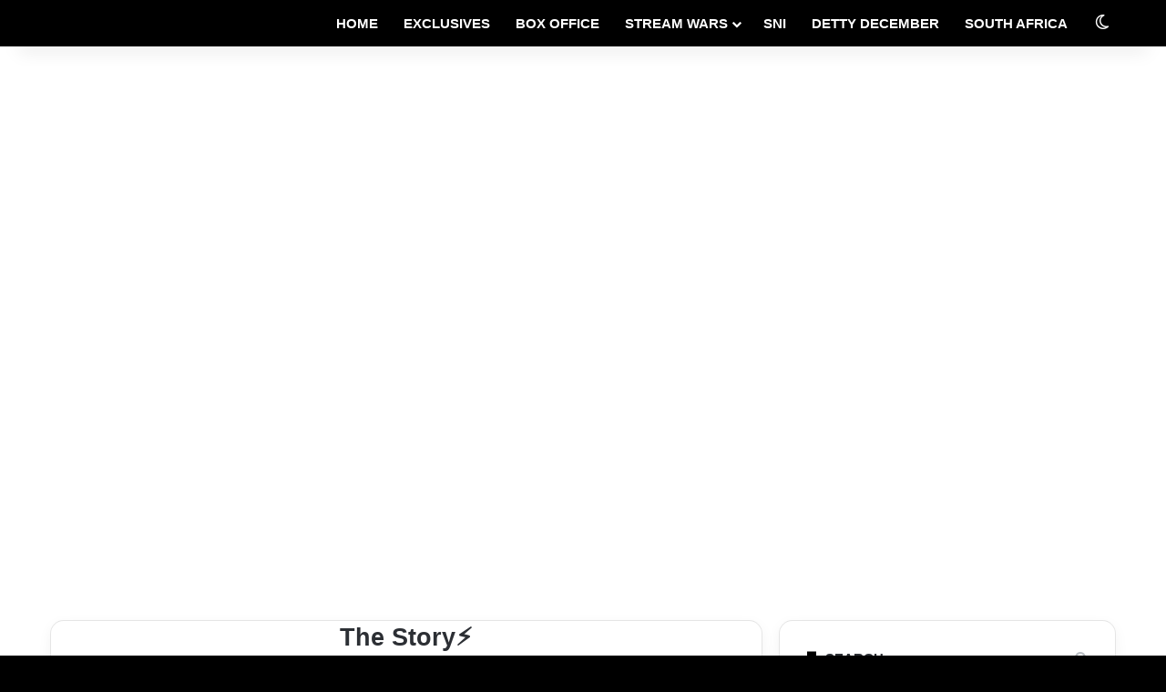

--- FILE ---
content_type: text/html; charset=UTF-8
request_url: https://shockng.com/amvca-2024/
body_size: 35372
content:
<!DOCTYPE html><html lang="en-US" class="" data-skin="light"><head><script data-no-optimize="1" type="dfe9a8837832bc554fb1c55f-text/javascript">var litespeed_docref=sessionStorage.getItem("litespeed_docref");litespeed_docref&&(Object.defineProperty(document,"referrer",{get:function(){return litespeed_docref}}),sessionStorage.removeItem("litespeed_docref"));</script> <meta charset="UTF-8" /><link rel="profile" href="https://gmpg.org/xfn/11" /><meta name='robots' content='index, follow, max-image-preview:large, max-snippet:-1, max-video-preview:-1' /><title>AMVCA 2024 - Live Winners Updates and Commentary🍿 - ShockNG</title><meta name="description" content="AMVCA the 10th edition is live and we are covering the event showing the list of nominees as well as winners." /><link rel="canonical" href="https://shockng.com/amvca-2024/" /><meta property="og:locale" content="en_US" /><meta property="og:type" content="article" /><meta property="og:title" content="AMVCA 2024 - Live Winners Updates and Commentary🍿 - ShockNG" /><meta property="og:description" content="AMVCA the 10th edition is live and we are covering the event showing the list of nominees as well as winners." /><meta property="og:url" content="https://shockng.com/amvca-2024/" /><meta property="og:site_name" content="ShockNG" /><meta property="article:published_time" content="2024-05-11T14:08:33+00:00" /><meta property="article:modified_time" content="2024-05-11T21:08:18+00:00" /><meta property="og:image" content="https://shockng.com/wp-content/uploads/2024/05/Live-updates.png" /><meta property="og:image:width" content="1080" /><meta property="og:image:height" content="1350" /><meta property="og:image:type" content="image/png" /><meta name="author" content="ShockNG" /><meta name="twitter:card" content="summary_large_image" /><meta name="twitter:label1" content="Written by" /><meta name="twitter:data1" content="ShockNG" /><meta name="twitter:label2" content="Est. reading time" /><meta name="twitter:data2" content="8 minutes" /> <script type="application/ld+json" class="yoast-schema-graph">{"@context":"https://schema.org","@graph":[{"@type":"Article","@id":"https://shockng.com/amvca-2024/#article","isPartOf":{"@id":"https://shockng.com/amvca-2024/"},"author":{"name":"ShockNG","@id":"https://shockng.com/#/schema/person/3c1f59d14813c63a33bf804a798b896b"},"headline":"AMVCA 2024 &#8211; Live Winners Updates and Commentary🍿","datePublished":"2024-05-11T14:08:33+00:00","dateModified":"2024-05-11T21:08:18+00:00","mainEntityOfPage":{"@id":"https://shockng.com/amvca-2024/"},"wordCount":1552,"commentCount":0,"image":{"@id":"https://shockng.com/amvca-2024/#primaryimage"},"thumbnailUrl":"https://shockng.com/wp-content/uploads/2024/05/Live-updates.png","articleSection":["Africa Magic","AMVCA2024","News"],"inLanguage":"en-US","potentialAction":[{"@type":"CommentAction","name":"Comment","target":["https://shockng.com/amvca-2024/#respond"]}]},{"@type":"WebPage","@id":"https://shockng.com/amvca-2024/","url":"https://shockng.com/amvca-2024/","name":"AMVCA 2024 - Live Winners Updates and Commentary🍿 - ShockNG","isPartOf":{"@id":"https://shockng.com/#website"},"primaryImageOfPage":{"@id":"https://shockng.com/amvca-2024/#primaryimage"},"image":{"@id":"https://shockng.com/amvca-2024/#primaryimage"},"thumbnailUrl":"https://shockng.com/wp-content/uploads/2024/05/Live-updates.png","datePublished":"2024-05-11T14:08:33+00:00","dateModified":"2024-05-11T21:08:18+00:00","author":{"@id":"https://shockng.com/#/schema/person/3c1f59d14813c63a33bf804a798b896b"},"description":"AMVCA the 10th edition is live and we are covering the event showing the list of nominees as well as winners.","breadcrumb":{"@id":"https://shockng.com/amvca-2024/#breadcrumb"},"inLanguage":"en-US","potentialAction":[{"@type":"ReadAction","target":["https://shockng.com/amvca-2024/"]}]},{"@type":"ImageObject","inLanguage":"en-US","@id":"https://shockng.com/amvca-2024/#primaryimage","url":"https://shockng.com/wp-content/uploads/2024/05/Live-updates.png","contentUrl":"https://shockng.com/wp-content/uploads/2024/05/Live-updates.png","width":1080,"height":1350},{"@type":"BreadcrumbList","@id":"https://shockng.com/amvca-2024/#breadcrumb","itemListElement":[{"@type":"ListItem","position":1,"name":"Home","item":"https://shockng.com/"},{"@type":"ListItem","position":2,"name":"AMVCA 2024 &#8211; Live Winners Updates and Commentary🍿"}]},{"@type":"WebSite","@id":"https://shockng.com/#website","url":"https://shockng.com/","name":"ShockNG","description":"Covering The Biggest Movies in Sub Saharan Africa","potentialAction":[{"@type":"SearchAction","target":{"@type":"EntryPoint","urlTemplate":"https://shockng.com/?s={search_term_string}"},"query-input":{"@type":"PropertyValueSpecification","valueRequired":true,"valueName":"search_term_string"}}],"inLanguage":"en-US"},{"@type":"Person","@id":"https://shockng.com/#/schema/person/3c1f59d14813c63a33bf804a798b896b","name":"ShockNG","image":{"@type":"ImageObject","inLanguage":"en-US","@id":"https://shockng.com/#/schema/person/image/","url":"https://shockng.com/wp-content/litespeed/avatar/763538808cb9cddee7714496ea3e96a6.jpg?ver=1769595010","contentUrl":"https://shockng.com/wp-content/litespeed/avatar/763538808cb9cddee7714496ea3e96a6.jpg?ver=1769595010","caption":"ShockNG"},"url":"https://shockng.com/author/shockng/"}]}</script> <link rel='dns-prefetch' href='//www.googletagmanager.com' /><link rel="alternate" type="application/rss+xml" title="ShockNG &raquo; Feed" href="https://shockng.com/feed/" /><link rel="alternate" type="application/rss+xml" title="ShockNG &raquo; Comments Feed" href="https://shockng.com/comments/feed/" /> <script type="litespeed/javascript">try{if('undefined'!=typeof localStorage){var tieSkin=localStorage.getItem('tie-skin')}
var html=document.getElementsByTagName('html')[0].classList,htmlSkin='light';if(html.contains('dark-skin')){htmlSkin='dark'}
if(tieSkin!=null&&tieSkin!=htmlSkin){html.add('tie-skin-inverted');var tieSkinInverted=!0}
if(tieSkin=='dark'){html.add('dark-skin')}else if(tieSkin=='light'){html.remove('dark-skin')}}catch(e){console.log(e)}</script> <link rel="alternate" type="application/rss+xml" title="ShockNG &raquo; AMVCA 2024 &#8211; Live Winners Updates and Commentary🍿 Comments Feed" href="https://shockng.com/amvca-2024/feed/" /><style type="text/css">:root{				
			--tie-preset-gradient-1: linear-gradient(135deg, rgba(6, 147, 227, 1) 0%, rgb(155, 81, 224) 100%);
			--tie-preset-gradient-2: linear-gradient(135deg, rgb(122, 220, 180) 0%, rgb(0, 208, 130) 100%);
			--tie-preset-gradient-3: linear-gradient(135deg, rgba(252, 185, 0, 1) 0%, rgba(255, 105, 0, 1) 100%);
			--tie-preset-gradient-4: linear-gradient(135deg, rgba(255, 105, 0, 1) 0%, rgb(207, 46, 46) 100%);
			--tie-preset-gradient-5: linear-gradient(135deg, rgb(238, 238, 238) 0%, rgb(169, 184, 195) 100%);
			--tie-preset-gradient-6: linear-gradient(135deg, rgb(74, 234, 220) 0%, rgb(151, 120, 209) 20%, rgb(207, 42, 186) 40%, rgb(238, 44, 130) 60%, rgb(251, 105, 98) 80%, rgb(254, 248, 76) 100%);
			--tie-preset-gradient-7: linear-gradient(135deg, rgb(255, 206, 236) 0%, rgb(152, 150, 240) 100%);
			--tie-preset-gradient-8: linear-gradient(135deg, rgb(254, 205, 165) 0%, rgb(254, 45, 45) 50%, rgb(107, 0, 62) 100%);
			--tie-preset-gradient-9: linear-gradient(135deg, rgb(255, 203, 112) 0%, rgb(199, 81, 192) 50%, rgb(65, 88, 208) 100%);
			--tie-preset-gradient-10: linear-gradient(135deg, rgb(255, 245, 203) 0%, rgb(182, 227, 212) 50%, rgb(51, 167, 181) 100%);
			--tie-preset-gradient-11: linear-gradient(135deg, rgb(202, 248, 128) 0%, rgb(113, 206, 126) 100%);
			--tie-preset-gradient-12: linear-gradient(135deg, rgb(2, 3, 129) 0%, rgb(40, 116, 252) 100%);
			--tie-preset-gradient-13: linear-gradient(135deg, #4D34FA, #ad34fa);
			--tie-preset-gradient-14: linear-gradient(135deg, #0057FF, #31B5FF);
			--tie-preset-gradient-15: linear-gradient(135deg, #FF007A, #FF81BD);
			--tie-preset-gradient-16: linear-gradient(135deg, #14111E, #4B4462);
			--tie-preset-gradient-17: linear-gradient(135deg, #F32758, #FFC581);

			
					--main-nav-background: #1f2024;
					--main-nav-secondry-background: rgba(0,0,0,0.2);
					--main-nav-primary-color: #0088ff;
					--main-nav-contrast-primary-color: #FFFFFF;
					--main-nav-text-color: #FFFFFF;
					--main-nav-secondry-text-color: rgba(225,255,255,0.5);
					--main-nav-main-border-color: rgba(255,255,255,0.07);
					--main-nav-secondry-border-color: rgba(255,255,255,0.04);
				--tie-buttons-radius: 100px;
			}</style><link rel="alternate" title="oEmbed (JSON)" type="application/json+oembed" href="https://shockng.com/wp-json/oembed/1.0/embed?url=https%3A%2F%2Fshockng.com%2Famvca-2024%2F" /><link rel="alternate" title="oEmbed (XML)" type="text/xml+oembed" href="https://shockng.com/wp-json/oembed/1.0/embed?url=https%3A%2F%2Fshockng.com%2Famvca-2024%2F&#038;format=xml" /><style>.lazyload,
			.lazyloading {
				max-width: 100%;
			}</style><meta name="viewport" content="width=device-width, initial-scale=1.0" /><style id='wp-img-auto-sizes-contain-inline-css' type='text/css'>img:is([sizes=auto i],[sizes^="auto," i]){contain-intrinsic-size:3000px 1500px}
/*# sourceURL=wp-img-auto-sizes-contain-inline-css */</style><style id="litespeed-ucss">ul{box-sizing:border-box}.entry-content{counter-reset:footnotes}:root{--wp--preset--font-size--normal:16px;--wp--preset--font-size--huge:42px}.screen-reader-text{border:0;clip-path:inset(50%);margin:-1px;padding:0;word-wrap:normal!important}.screen-reader-text:focus{background-color:#ddd;clip-path:none;color:#444;display:block;font-size:1em;height:auto;left:5px;line-height:normal;padding:15px 23px 14px;text-decoration:none;top:5px;width:auto;z-index:100000}html :where(img[class*=wp-image-]){height:auto;max-width:100%}:root{--brand-color:#0669ff;--dark-brand-color:#0051cc;--bright-color:#FFF;--base-color:#2c2f34}html{-ms-touch-action:manipulation;touch-action:manipulation;-webkit-text-size-adjust:100%;-ms-text-size-adjust:100%}article,aside,footer,header,nav{display:block}a{background-color:transparent;color:var(--base-color);text-decoration:none;transition:.15s}a:active,a:hover{outline-width:0}b,strong{font-weight:600}small{font-size:80%}img{border-style:none;max-width:100%;height:auto}button,input,textarea{font:inherit}button,input{overflow:visible}button,input,textarea{margin:0}button{text-transform:none;cursor:pointer}[type=submit],button{-webkit-appearance:button}button::-moz-focus-inner,input::-moz-focus-inner{border:0;padding:0}button:-moz-focusring,input:-moz-focusring{outline:1px dotted ButtonText}textarea{overflow:auto}[type=checkbox]{box-sizing:border-box;padding:0}[type=search]{-webkit-appearance:textfield}[type=search]::-webkit-search-cancel-button,[type=search]::-webkit-search-decoration{-webkit-appearance:none}*{padding:0;margin:0;list-style:none;border:0;outline:0}*,:after,:before{box-sizing:border-box}body{background:#f7f7f7;color:var(--base-color);font-family:-apple-system,BlinkMacSystemFont,"Segoe UI",Roboto,Oxygen,Oxygen-Sans,Ubuntu,Cantarell,"Helvetica Neue","Open Sans",Arial,sans-serif;font-size:13px;line-height:21px}h1{line-height:1.4;font-size:41px;font-weight:700}.the-subtitle,h2,h3{line-height:1.4;font-weight:600}h2{font-size:27px}h3{font-size:23px}.the-subtitle{font-size:17px}a:hover{color:var(--brand-color)}p{line-height:1.7}.comment-form-comment label,.screen-reader-text{clip:rect(1px,1px,1px,1px);position:absolute!important;height:1px;width:1px;overflow:hidden}@media (max-width:768px){.hide_share_post_bottom .share-buttons-bottom{display:none!important}}.tie-icon:before,[class*=" tie-icon-"],[class^=tie-icon-]{font-family:"tiefonticon"!important;speak:never;font-style:normal;font-weight:400;font-variant:normal;text-transform:none;line-height:1;-webkit-font-smoothing:antialiased;-moz-osx-font-smoothing:grayscale;display:inline-block}.container{margin-right:auto;margin-left:auto;padding-left:15px;padding-right:15px}.container:after,.tie-row:after{content:"";display:table;clear:both}@media (min-width:768px){.container{width:100%}}@media (min-width:1200px){.container{max-width:1200px}}.tie-row{margin-left:-15px;margin-right:-15px}.tie-col-md-12,.tie-col-md-4,.tie-col-md-8,.tie-col-xs-12,.tie-col-xs-6{position:relative;min-height:1px;padding-left:15px;padding-right:15px}.tie-col-xs-12,.tie-col-xs-6{float:left}.tie-col-xs-6{width:50%}.tie-col-xs-12{width:100%}@media (min-width:992px){.tie-col-md-12,.tie-col-md-4,.tie-col-md-8{float:left}.tie-col-md-4{width:33.33333%}.tie-col-md-8{width:66.66667%}.tie-col-md-12{width:100%}}.tie-alignright{float:right}.fullwidth{width:100%!important}.aligncenter{clear:both;display:block;text-align:center;margin:6px auto}.clearfix:after,.clearfix:before{content:" ";display:block;height:0;overflow:hidden}.clearfix:after{clear:both}#tie-wrapper,.tie-container{min-height:650px;position:relative;height:100%}.tie-container{overflow:hidden}#tie-wrapper{background:#fff;z-index:108;margin:0 auto}.container-wrapper{background:#fff;border:1px solid rgba(0,0,0,.1);border-radius:2px;padding:30px}#content{margin-top:30px}@media (max-width:991px){#content{margin-top:15px}}.site-content{-ms-word-wrap:break-word;word-wrap:break-word}.theme-header{background:#fff;position:relative;z-index:999}.theme-header:after{content:"";display:table;clear:both}.theme-header.has-shadow{box-shadow:rgba(0,0,0,.1)0 25px 20px -20px}#menu-components-wrap{display:flex;justify-content:space-between;width:100%;flex-wrap:wrap}.header-layout-4 #menu-components-wrap{justify-content:flex-start}.header-layout-4 #menu-components-wrap .main-menu-wrap{flex-grow:2}#logo{margin-top:40px;margin-bottom:40px;display:block;float:left}#logo img{vertical-align:middle}#logo a{display:inline-block}@media (max-width:991px){#theme-header.has-normal-width-logo #logo{margin:14px 0!important;text-align:left;line-height:1}#theme-header.has-normal-width-logo #logo img{width:auto;height:auto;max-width:190px}}@media (max-width:479px){#theme-header.has-normal-width-logo #logo img{max-width:160px;max-height:60px!important}}@media (max-width:991px){#theme-header.mobile-header-default.header-layout-1 .header-layout-1-logo{flex-grow:10}}.components{display:flex;align-items:center;justify-content:end}.components>li,.components>li>a{position:relative}.components>li>a{display:block;width:30px;text-align:center;font-size:16px;white-space:nowrap}.components>li:hover>a,.components>li>a:hover{z-index:2}.header-layout-1 #menu-components-wrap{display:flex;justify-content:flex-end}.header-layout-1 .main-menu-wrapper{display:table;width:100%}.header-layout-1 #logo{line-height:1;float:left;margin-top:20px;margin-bottom:20px}.header-layout-1 .header-layout-1-logo{display:table-cell;vertical-align:middle;float:none}@media (max-width:991px){.header-layout-1 .main-menu-wrapper{border-width:0;display:flex;flex-flow:row nowrap;align-items:center;justify-content:space-between}}.mobile-header-components{display:none;z-index:10;height:30px;line-height:30px;flex-wrap:nowrap;flex:1 1 0%}.mobile-header-components .components{float:none;display:flex!important;justify-content:flex-start}.mobile-header-components .components li.custom-menu-link{display:inline-block;float:none}.mobile-header-components .components li.custom-menu-link>a{width:20px;padding-bottom:15px}.header-layout-1.main-nav-dark .mobile-header-components .components li.custom-menu-link>a,.site-info .social-icons li a:hover span,.social-icons-widget .social-icons-item .social-link:hover span{color:#fff}.mobile-header-components [class^=tie-icon-]{font-size:18px;width:20px;height:20px;vertical-align:middle}.mobile-header-components .tie-mobile-menu-icon{font-size:20px}.mobile-header-components .nav-icon{display:inline-block;width:20px;height:2px;background-color:var(--base-color);position:relative;top:-4px;transition:background .4s ease}.mobile-header-components .nav-icon:after,.mobile-header-components .nav-icon:before{position:absolute;right:0;background-color:var(--base-color);content:"";display:block;width:100%;height:100%;transition:transform .4s,background .4s,right .2s ease;transform:translateZ(0);backface-visibility:hidden}.mobile-header-components .nav-icon:before{transform:translateY(-7px)}.mobile-header-components .nav-icon:after{transform:translateY(7px)}.main-nav-dark.header-layout-1 .mobile-header-components .nav-icon,.main-nav-dark.header-layout-1 .mobile-header-components .nav-icon:after,.main-nav-dark.header-layout-1 .mobile-header-components .nav-icon:before{background-color:#fff}#mobile-header-components-area_1 .components li.custom-menu-link>a{margin-right:15px}#mobile-menu-icon:hover .nav-icon,#mobile-menu-icon:hover .nav-icon:after,#mobile-menu-icon:hover .nav-icon:before{background-color:var(--brand-color)}@media (max-width:991px){#tie-body #mobile-container,.mobile-header-components{display:block}.theme-header .components{display:none}}.main-nav-wrapper{position:relative;z-index:4}.main-nav{background-color:var(--main-nav-background);color:var(--main-nav-primary-color);border:1px solid var(--main-nav-main-border-color);border-width:1px 0}.main-menu-wrapper,.main-nav,.subscribe-widget form{position:relative}@media (min-width:992px){.header-menu .menu{display:flex}.header-menu .menu a{display:block;position:relative}.header-menu .menu>li>a{white-space:nowrap}.header-menu .menu .sub-menu a{padding:8px 10px}.header-menu .menu a:hover,.header-menu .menu li:hover>a{z-index:2}.header-menu .menu ul:not(.sub-menu-columns):not(.sub-menu-columns-item):not(.sub-list):not(.mega-cat-sub-categories):not(.slider-arrow-nav){box-shadow:0 2px 5px rgba(0,0,0,.1)}.header-menu .menu ul li{position:relative}.header-menu .menu ul a{border-width:0 0 1px;transition:.15s}#main-nav{z-index:9;line-height:60px}.main-menu .menu a{transition:.15s}.main-menu .menu>li>a{padding:0 14px;font-size:14px;font-weight:700}.main-menu .menu>li>.menu-sub-content{border-top:2px solid var(--main-nav-primary-color)}.main-menu .menu ul{line-height:20px;z-index:1}.main-menu .menu-sub-content{background:var(--main-nav-background);display:none;padding:15px;width:230px;position:absolute;box-shadow:0 3px 4px rgba(0,0,0,.2)}.main-menu .menu-sub-content a{width:200px}.main-menu ul li:hover>.menu-sub-content{display:block;z-index:1}nav.main-nav.menu-style-solid-bg .menu>li:hover>a{background-color:var(--main-nav-primary-color);color:var(--main-nav-contrast-primary-color)}nav.main-nav .components>li:hover>a{color:var(--brand-color)}.main-nav .components li a:hover,.main-nav .menu ul li:hover>a:not(.megamenu-pagination){color:var(--main-nav-primary-color)}.main-nav .components li a,.main-nav .menu a{color:var(--main-nav-text-color)}.main-nav-dark{--main-nav-background:#1f2024;--main-nav-secondry-background:rgba(0,0,0,0.2);--main-nav-primary-color:var(--brand-color);--main-nav-contrast-primary-color:var(--bright-color);--main-nav-text-color:#FFFFFF;--main-nav-secondry-text-color:rgba(225,255,255,0.5);--main-nav-main-border-color:rgba(255,255,255,0.07);--main-nav-secondry-border-color:rgba(255,255,255,0.04)}.main-nav-dark .main-nav{border-width:0}header .menu-item-has-children>a:before{position:absolute;right:10px;top:50%;bottom:auto;transform:translateY(-50%);font-family:"tiefonticon"!important;font-style:normal;font-weight:400;font-variant:normal;text-transform:none;content:"";font-size:11px;line-height:1}.menu>.menu-item-has-children:not(.is-icon-only)>a{padding-right:25px}}.header-layout-1.has-shadow:not(.top-nav-below) .main-nav{border-bottom:0}#theme-header.header-layout-1>div:only-child nav{border-width:0!important}@media only screen and (min-width:992px) and (max-width:1100px){.main-nav .menu>li:not(.is-icon-only)>a{padding-left:7px;padding-right:7px}.main-nav .menu>li:not(.is-icon-only)>a:before{display:none}}@media (max-width:991px){#tie-wrapper header#theme-header{box-shadow:none;background:0 0!important}.header-layout-1 .main-nav{border-width:0;box-shadow:0 3px 7px 0 rgba(0,0,0,.1);background-color:#fff}.main-nav-dark.header-layout-1 .main-nav{background-color:#1f2024}.header-layout-1 #menu-components-wrap{display:none}.main-menu-wrapper .main-menu-wrap{width:100%}}@media (max-width:767px){.magazine1:not(.has-builder):not(.error404) .main-content,.magazine1:not(.has-builder):not(.error404) .sidebar{padding-left:0;padding-right:0}}input,textarea{border:1px solid rgba(0,0,0,.1);color:var(--base-color);font-size:13px;outline:0;padding:10px 12px;line-height:23px;border-radius:2px;transition:background .3s,border .3s;max-width:100%;background-color:transparent}input:hover,input[type=text]:focus,textarea:focus,textarea:hover{background-color:rgba(0,0,0,.03)}input:not([type=checkbox]):not([type=radio]),textarea{appearance:none;outline:0}textarea{width:100%}@media (max-width:767px){input:not([type=submit]),textarea{font-size:16px!important}}.button,[type=submit]{width:auto;position:relative;background-color:var(--tie-buttons-color, var(--brand-color));color:var(--tie-buttons-text, var(--bright-color));border-radius:var(--tie-buttons-radius, 2px);border:var(--tie-buttons-border-width, 0) solid var(--tie-buttons-border-color, var(--brand-color));padding:10px 25px;margin:0;font-weight:600;font-size:14px;display:inline-block;text-align:center;line-height:21px;cursor:pointer;text-decoration:none;vertical-align:middle;transition:.3s;appearance:none}.button:hover,[type=submit]:hover{background-color:var(--tie-buttons-hover-color, var(--dark-brand-color));color:var(--tie-buttons-hover-text, var(--bright-color));text-decoration:none}::-moz-selection{background:var(--brand-color);color:var(--bright-color);text-shadow:none}::selection{background:var(--brand-color);color:var(--bright-color);text-shadow:none}@media (min-width:992px){.sidebar-right .main-content{float:left}.sidebar-right .sidebar{float:right}.sidebar-right.magazine1 .main-content{padding-right:3px}}.tie-parallax{position:relative;overflow:hidden;background-size:cover;background-repeat:no-repeat;background-position:50% 50%;z-index:1}.is-thumb-overlay-disabled .post-thumb:hover{opacity:.85!important}.is-thumb-overlay-disabled .post-thumb-overlay{display:none}.is-thumb-overlay-disabled .media-overlay .post-thumb-overlay,.post-thumb{display:block}.post-thumb{position:relative;height:100%;backface-visibility:hidden;transform:rotate(0);transition:opacity .2s}.post-thumb img{width:100%;display:block}.post-thumb-overlay-wrap{position:absolute;width:100%;height:100%;overflow:hidden}.post-thumb-overlay{position:absolute;width:100%;height:100%;z-index:3;background:rgba(35,38,42,.8);transform:scale(1.5);transition:.4s;opacity:0}.post-thumb-overlay:hover{opacity:1;transform:scale(1)}.post-thumb-overlay .tie-media-icon{position:absolute;left:50%;top:50%;bottom:auto;right:auto;transform:translateX(-50%) translateY(-50%);color:#fff;text-align:center;font-size:32px;z-index:8}.post-thumb-overlay .tie-media-icon:before{height:32px;width:32px;content:""}.media-overlay .post-thumb-overlay{background:0 0;transform:scale(1);opacity:1}.media-overlay .tie-media-icon:before{border:2px solid #fff;border-radius:50%;width:40px;height:40px;line-height:36px;display:block;content:"";text-align:center;font-size:17px;background:rgba(0,0,0,.3);transition:.3s;z-index:2}.media-overlay .post-thumb:hover .tie-media-icon:before{background:rgba(0,0,0,.6)}.post-meta{margin:10px 0 8px;font-size:12px;overflow:hidden}.post-meta,.post-meta a:not(:hover){color:#666}.post-meta .meta-item{margin-right:8px;display:inline-block}.post-meta .meta-item.tie-icon:before{padding-right:3px}.post-meta .meta-item.date:before{content:""}.post-meta .meta-item.meta-comment:before{content:""}.post-meta .no-avatars .author-name:before{content:"";padding-right:3px}.post-meta .tie-alignright .meta-item:last-child{margin:0!important}@media (max-width:767px){.entry-header .post-meta>div,.entry-header .post-meta>span,.main-content .post-meta>div,.main-content .post-meta>span{float:left}}.post-cat-wrap{position:relative;z-index:3;pointer-events:auto;margin-bottom:5px;font-weight:400;font-family:inherit!important;line-height:0;display:block}.post-cat{display:inline-block;background:var(--brand-color);color:var(--bright-color);padding:0 11px;font-size:13px;line-height:2em;margin-right:4px;position:relative;white-space:nowrap;word-wrap:normal;letter-spacing:0;transition:.3s;border-radius:4px}a.post-cat:hover{background:var(--dark-brand-color);color:var(--bright-color)}#breadcrumb{margin:50px 0 0}#breadcrumb,#breadcrumb a:not(:hover){color:#666}#breadcrumb .delimiter{margin:0 3px;font-style:normal}.entry-header-outer #breadcrumb{margin:0 0 20px;padding:0}@media (max-width:767px){.single-post #breadcrumb .current,.single-post #breadcrumb em:last-of-type{display:none}}.author-avatar{display:block}.author-avatar img{border-radius:50%;max-width:111px;object-fit:cover;aspect-ratio:1}a.author-avatar:hover{opacity:.8}.social-icons-item{float:right;margin-left:6px;position:relative}.social-icons-item .social-link span{color:var(--base-color);transition:.15s;line-height:unset}.social-icons .social-icons-item .social-link{width:24px;height:24px;line-height:24px}.social-icons .social-icons-item .social-link,.social-icons-widget .social-icons-item .social-link{padding:0;display:block;text-align:center;border-radius:2px}.social-icons-item .facebook-social-icon{background-color:#4080ff!important}.social-icons-item .facebook-social-icon span{color:#4080ff}.social-icons-item .twitter-social-icon{background-color:#000!important}.social-icons-item .twitter-social-icon span{color:#000}.social-icons-item .linkedin-social-icon{background-color:#238cc8!important}.social-icons-item .linkedin-social-icon span{color:#238cc8}.social-icons-item .instagram-social-icon{background-color:#c13584!important}.social-icons-item .instagram-social-icon span{color:#c13584}.social-icons-item .youtube-social-icon{background-color:#ef4e41!important}.social-icons-item .youtube-social-icon span{color:#ef4e41}.social-icons-item .tiktok-social-icon{background-color:#ee1d52!important}.social-icons-item .tiktok-social-icon span{color:#ee1d52}ul:not(.solid-social-icons) .social-icons-item a:not(:hover){background-color:transparent!important}.solid-social-icons .social-link{background-color:var(--base-color);transition:opacity .3s}.dark-skin .solid-social-icons .social-link{background-color:#27292d;border-color:#27292d}.solid-social-icons .social-link span{color:#fff!important;transition:.1s}.solid-social-icons .social-link:hover{opacity:.8}.entry-header{padding:30px 30px 0;margin-bottom:20px}@media (max-width:991px){.entry-header{padding:20px 20px 0}}#tie-body .post-cat:hover,#tie-body a.remove:hover{text-decoration:none!important}#is-scroller-outer{visibility:hidden;width:100px;height:0;overflow:scroll}#is-scroller{width:100%}.entry{line-height:1.7;font-size:15px}.entry p{margin-bottom:25px;line-height:1.7}@media (max-width:767px){.container-wrapper,.entry-content{padding:20px 15px}}.subscribe-widget .widget-inner-wrap{text-align:center}.subscribe-widget .newsletter-icon{color:rgba(0,0,0,.2);font-size:40px;display:block;margin:0 0 20px;line-height:.8}.subscribe-widget .subscribe-widget-content{margin-bottom:20px}.subscribe-widget .subscribe-widget-content h3{font-size:28px;color:#2c2f34;margin-bottom:10px}.subscribe-widget form:before{position:absolute;left:12px;top:10px;color:rgba(0,0,0,.2);font-size:18px;content:"";font-family:tiefonticon}.subscribe-widget .subscribe-input{padding:8px 30px;width:100%;text-align:center;font-size:13px}.subscribe-widget .subscribe-input::-webkit-input-placeholder{text-align:center}.subscribe-widget .subscribe-input::-moz-placeholder{text-align:center}.subscribe-widget .subscribe-input:-moz-placeholder{text-align:center}.subscribe-widget .subscribe-input:-ms-input-placeholder{text-align:center}.subscribe-widget .button{margin-top:10px;width:100%}.mag-box-title{display:flex;align-items:flex-start;margin-bottom:20px}.mag-box-title h3{font-size:18px;margin-right:20px;flex:0 0 auto;max-width:calc(100% - 145px);float:left}@media (max-width:479px){.mag-box-title h3{max-width:calc(100% - 105px)}}.mag-box-title h3:only-child{max-width:100%}.thumb-overlay,.thumb-overlay:after{position:absolute;left:0;backface-visibility:hidden}.thumb-overlay{width:100%;height:100%;top:0;padding:30px;border-radius:2px}.thumb-overlay:after{content:"";z-index:1;right:0;bottom:0;height:65%;transition:opacity .2s;background-image:linear-gradient(to bottom,transparent,rgba(0,0,0,.75))}.block-head-8 .comment-reply-title,.block-head-8 .the-global-title{position:relative;font-size:15px;margin-bottom:20px;padding-left:20px;min-height:0}.block-head-8 .comment-reply-title:before,.block-head-8 .the-global-title:before{content:"";background:var(--brand-color);height:1em;width:10px;position:absolute;top:50%;transform:translateY(-50%);left:0}.block-head-8 .mag-box-title h3{line-height:22px}.side-aside{position:fixed;top:0;z-index:111;visibility:hidden;width:350px;max-width:100%;height:100%;background:#fff;background-repeat:no-repeat;background-position:center top;background-size:cover;transition:transform,visibility;transition-duration:.5s;transition-timing-function:cubic-bezier(.55,0,.1,1) 0s;overflow-y:auto}@media (min-width:992px){.side-aside{right:0;transform:translate(350px,0)}.side-aside:not(.slide-sidebar-desktop){display:none}}.site-footer{margin-top:50px;padding:0}@media (max-width:991px){.site-footer{margin-top:30px}}.site-info{background:#161619;padding:20px 0;line-height:32px;text-align:center}.copyright-text{font-size:13px}.footer-menu,.site-info .social-icons{text-align:center}.footer-menu li{display:inline-block;margin:0 5px}.site-info .social-icons li{float:none;display:inline-block;margin:0}@media (max-width:767px){.site-info .social-icons li a{width:48px!important;height:48px!important;line-height:48px!important;font-size:18px;margin-top:10px}}.site-info .social-icons li a span{color:#ccc}@media (min-width:768px){.site-info-layout-2 .copyright-text-first{float:left}.site-info-layout-2 .footer-menu,.site-info-layout-2 ul.social-icons{float:right;margin:0 0 0 10px}}a.go-to-top-button{width:42px;height:42px;line-height:40px;background:var(--brand-color);text-align:center;display:block;position:fixed;bottom:-100px;right:20px;z-index:3;color:#fff;transition:.3s;font-size:22px;box-shadow:0 5px 25px rgba(0,0,0,.3);border-radius:50%}a.go-to-top-button:hover{opacity:.85}@media (max-width:767px){a.go-to-top-button{right:5px}}.dark-skin{--lazyload-loading-color:#161717;background-color:var(--tie-dark-skin-bg-main, #1f2024);color:#fff}.dark-skin input:not([type=submit]){color:#ccc;border-color:rgba(255,255,255,.1)}.dark-skin a:not(:hover),.side-aside.dark-skin a.remove:not(:hover):before,a.remove.light-btn:not(:hover):before{color:#fff}.sidebar .container-wrapper{margin-bottom:30px}@media (max-width:991px){.sidebar .container-wrapper{margin-bottom:15px}}body:not(.has-builder) .sidebar .container-wrapper:last-child{margin-bottom:0}@media (max-width:991px){.has-sidebar .sidebar{margin-top:15px}}.widget-title{position:relative}.widget-title .the-subtitle{font-size:15px;min-height:15px}.widget-title-icon{position:absolute;right:0;top:1px;color:#b9bec3;font-size:15px}.widget-title-icon:before{content:""}.post-widget-body{padding-left:125px}.post-widget-body .post-title{font-size:14px;line-height:1.4;margin-bottom:5px}.post-widget-thumbnail{float:left;margin-right:15px;position:relative}.widget li{padding:6px 0}.widget li:first-child{padding-top:0}.widget li:last-child{padding-bottom:0;border-bottom:0}.widget li:after{clear:both;display:table;content:""}.widget .post-meta{margin:2px 0 0;font-size:11px;line-height:17px}.posts-list .widget-title-icon:before{content:""}.widget_search .widget-title-icon:before{content:""}form.search-form{overflow:auto;width:100%;margin-top:10px}.search-field{float:left;width:73%;padding:8px 15px}.search-submit[type=submit]{float:right;padding:10px 5px;margin-left:2%;width:25%}.login-widget .widget-title-icon:before{content:""}.login-widget form input[type=password],.login-widget form input[type=text]{width:100%;float:none;margin-bottom:15px}.login-widget .pass-container,.widget-posts-list-container,form.search-form{position:relative}.login-widget .pass-container input[type=password]{padding-right:70px}.login-widget .forget-text{position:absolute;right:15px;line-height:45px;top:0;font-size:12px}.login-widget .forget-text:not(:hover){color:#666}.login-widget .rememberme{display:block;margin-bottom:15px}.login-widget .register-link{margin:8px 0 0;display:block;text-align:center}.recent-comments-widget .post-widget-body{padding-left:80px}.recent-comments-widget li,li.widget-post-list{padding:7px 0;position:relative}.social-icons-widget .widget-title-icon:before{content:""}.social-icons-widget .social-icons-item{float:left;margin:3px;padding:0}.social-icons-widget .social-icons-item .social-link{width:40px;height:40px;line-height:40px;font-size:18px}#mobile-social-icons ul,.social-icons-widget .is-centered{text-align:center;overflow:hidden}#mobile-social-icons ul .social-icons-item,.social-icons-widget .is-centered .social-icons-item{float:none;display:inline-block}@media (max-width:479px){.social-icons-widget .solid-social-icons{text-align:center}.social-icons-widget .social-icons-item{float:none;display:inline-block}}.widget_media_image .widget-title-icon:before{content:""}.widget_media_image img{margin:0 auto;display:block}#mobile-container{display:none;padding:10px 30px 30px}#mobile-menu{margin-bottom:20px;position:relative;padding-top:15px}#mobile-social-icons{margin-bottom:15px}#mobile-social-icons .social-icons-item{margin:0}#mobile-social-icons .social-icons-item .social-link{background:0 0;border:0}#mobile-search .search-form{overflow:hidden;position:relative}#mobile-search .search-form:after{position:absolute;content:"";font-family:"tiefonticon";top:4px;right:10px;line-height:30px;width:30px;font-size:16px;border-radius:50%;text-align:center;color:#fff}#mobile-search .search-field{background-color:rgba(0,0,0,.05);border-color:rgba(255,255,255,.1);color:#fff;width:100%;border-radius:50px;padding:7px 45px 7px 20px}#mobile-search .search-submit{background:0 0;font-size:0;width:35px;height:38px;position:absolute;top:0;right:5px;z-index:1}#mobile-search input::-webkit-input-placeholder{color:rgba(255,255,255,.6)}#mobile-search input::-moz-placeholder{color:rgba(255,255,255,.6)}#mobile-search input:-moz-placeholder{color:rgba(255,255,255,.6)}#mobile-search input:-ms-input-placeholder{color:rgba(255,255,255,.6)}#tie-wrapper:after,.side-aside:after{position:absolute;background:rgba(0,0,0,.2);content:""}#tie-wrapper:after{z-index:1000;top:-10%;left:-50%;width:0;height:0;opacity:0;cursor:pointer;transition:opacity .5s,width .1s .5s,height .1s .5s}@media (max-width:991px){.side-aside.appear-from-left{left:0;transform:translate(-100%,0)}}.is-desktop .side-aside .has-custom-scroll{padding:50px 0 0}.side-aside:after{top:0;left:0;width:100%;height:100%;opacity:1;transition:opacity .5s}a.remove{position:absolute;top:0;right:0;speak:never;-webkit-font-smoothing:antialiased;-moz-osx-font-smoothing:grayscale;width:20px;height:20px;display:block;line-height:20px;text-align:center;font-size:15px}a.remove:before{content:"";font-family:"tiefonticon";color:#e74c3c;transition:color .15s}a.remove:hover:before{color:#bf2718}a.remove.big-btn{width:25px;height:25px;line-height:25px;font-size:22px}.side-aside a.remove{z-index:1;top:15px;left:50%;right:auto;transform:translateX(-50%)}.side-aside a.remove:not(:hover):before{color:#111}.tie-popup a.remove{transition:.3s;transform:scale(.2);opacity:0;top:15px;right:15px;z-index:1}#respond label:after,.theiaStickySidebar:after{content:"";display:table;clear:both}.has-custom-scroll,.side-aside{overflow-x:hidden;scrollbar-width:thin}.has-custom-scroll::-webkit-scrollbar,.side-aside::-webkit-scrollbar{width:5px}.has-custom-scroll::-webkit-scrollbar-track,.side-aside::-webkit-scrollbar-track{background:0 0}.has-custom-scroll::-webkit-scrollbar-thumb,.side-aside::-webkit-scrollbar-thumb{border-radius:20px;background:rgba(0,0,0,.2)}.dark-skin .has-custom-scroll::-webkit-scrollbar-thumb{background:#000}.tie-popup{position:fixed;z-index:99999;left:0;top:0;height:100%;width:100%;background-color:rgba(0,0,0,.5);display:none;perspective:600px}.tie-popup-container{position:relative;z-index:100;width:90%;max-width:420px;margin:10em auto 0;border-radius:2px;box-shadow:0 0 20px rgba(0,0,0,.2);transition:.3s;will-change:transform,opacity;transform:scale(.5);opacity:0}.tie-popup-container .login-submit{padding-top:15px;padding-bottom:15px}.tie-popup-container .container-wrapper{padding:60px;background-color:#fff!important;border-radius:5px}@media (max-width:479px){.tie-popup-container .container-wrapper{padding:30px}}@font-face{font-display:swap;font-family:"tiefonticon";src:url(/wp-content/themes/jannah/assets/fonts/tielabs-fonticon/tielabs-fonticon.woff2?ciufdj1)format("woff2"),url(/wp-content/themes/jannah/assets/fonts/tielabs-fonticon/tielabs-fonticon.woff?ciufdj1)format("woff"),url(/wp-content/themes/jannah/assets/fonts/tielabs-fonticon/tielabs-fonticon.ttf?ciufdj1)format("truetype"),url(/wp-content/themes/jannah/assets/fonts/tielabs-fonticon/tielabs-fonticon.svg?ciufdj1#tielabs-fonticon)format("svg");font-weight:400;font-style:normal;font-display:block}.tie-icon-tiktok:before{content:""}.tie-icon-facebook:before{content:""}.tie-icon-heart:before{content:""}.tie-icon-author:before{content:""}.tie-icon-home:before{content:""}.tie-icon-bookmark:before{content:""}.tie-icon-twitter:before{content:""}.tie-icon-envelope:before{content:""}.tie-icon-linkedin:before{content:""}.tie-icon-angle-up:before{content:""}.tie-icon-angle-down:before{content:""}.tie-icon-youtube:before{content:""}.tie-icon-instagram:before{content:""}.tie-icon-paper-plane:before{content:""}.tie-icon-share:before{content:""}.tie-icon-whatsapp:before{content:""}.tie-icon-moon:before{content:""}@font-face{font-display:swap;font-family:"Font Awesome 5 Brands";font-style:normal;font-weight:400;font-display:block;src:url(/wp-content/themes/jannah/assets/fonts/fontawesome/fa-brands-400.eot);src:url(/wp-content/themes/jannah/assets/fonts/fontawesome/fa-brands-400.eot?#iefix)format("embedded-opentype"),url(/wp-content/themes/jannah/assets/fonts/fontawesome/fa-brands-400.woff2)format("woff2"),url(/wp-content/themes/jannah/assets/fonts/fontawesome/fa-brands-400.woff)format("woff"),url(/wp-content/themes/jannah/assets/fonts/fontawesome/fa-brands-400.ttf)format("truetype"),url(/wp-content/themes/jannah/assets/fonts/fontawesome/fa-brands-400.svg#fontawesome)format("svg")}@font-face{font-display:swap;font-family:"Font Awesome 5 Free";font-style:normal;font-weight:400;font-display:block;src:url(/wp-content/themes/jannah/assets/fonts/fontawesome/fa-regular-400.eot);src:url(/wp-content/themes/jannah/assets/fonts/fontawesome/fa-regular-400.eot?#iefix)format("embedded-opentype"),url(/wp-content/themes/jannah/assets/fonts/fontawesome/fa-regular-400.woff2)format("woff2"),url(/wp-content/themes/jannah/assets/fonts/fontawesome/fa-regular-400.woff)format("woff"),url(/wp-content/themes/jannah/assets/fonts/fontawesome/fa-regular-400.ttf)format("truetype"),url(/wp-content/themes/jannah/assets/fonts/fontawesome/fa-regular-400.svg#fontawesome)format("svg")}@font-face{font-display:swap;font-family:"Font Awesome 5 Free";font-style:normal;font-weight:900;font-display:block;src:url(/wp-content/themes/jannah/assets/fonts/fontawesome/fa-solid-900.eot);src:url(/wp-content/themes/jannah/assets/fonts/fontawesome/fa-solid-900.eot?#iefix)format("embedded-opentype"),url(/wp-content/themes/jannah/assets/fonts/fontawesome/fa-solid-900.woff2)format("woff2"),url(/wp-content/themes/jannah/assets/fonts/fontawesome/fa-solid-900.woff)format("woff"),url(/wp-content/themes/jannah/assets/fonts/fontawesome/fa-solid-900.ttf)format("truetype"),url(/wp-content/themes/jannah/assets/fonts/fontawesome/fa-solid-900.svg#fontawesome)format("svg")}.post-content.container-wrapper{padding:0}.post-components #add-comment-block,.post-components>div{margin-top:30px}@media (max-width:991px){.post-components #add-comment-block,.post-components>div{margin-top:15px}}.post-components #respond{margin-top:30px}#go-to-content{position:absolute;bottom:20px;right:30px;width:45px;height:70px;line-height:70px;text-align:center;color:#fff;display:block;font-size:70px;z-index:3}#go-to-content:hover{color:var(--brand-color)}@media (max-width:767px){.post-layout-5 #content{margin-top:0}.post-layout-5 #go-to-content{display:none}.post-layout-5 .fullwidth-entry-title{margin-left:-15px;margin-right:-15px;border-radius:0}}.entry-header{font-size:45px;line-height:1.2}@media (max-width:767px){.entry-header{font-size:28px}}.entry-header .entry-title{margin-bottom:15px}@media (max-width:767px){.entry-header .entry-title{font-size:28px}}.entry-header .post-cat{margin-bottom:6px}.entry-header .post-meta{overflow:inherit;font-size:12px;margin-top:5px;margin-bottom:0;line-height:24px}.entry-header .post-meta .meta-item{margin-right:12px}.entry-header .post-meta,.entry-header .post-meta a:not(:hover){color:#333}.entry-header .post-meta .meta-author{margin:0}.entry-header .post-meta .meta-author a{font-weight:600}.entry-header .post-meta .author-meta+.date:before{content:"•";color:#ccc;margin:0 3px 0 5px;display:inline-block}.entry-header .post-meta .tie-alignright{display:inline}@media (max-width:767px){.entry-header .post-meta{margin-bottom:-8px}.entry-header .post-meta .tie-alignright{float:none}.entry-header .post-meta .meta-item,.entry-header .post-meta .tie-alignright .meta-item:last-child{margin-bottom:8px!important}.entry-header .post-meta>div,.entry-header .post-meta>span{float:initial!important}.entry-header .post-meta .meta-author a{font-weight:400}.entry-header .meta-author-avatar img{width:20px;height:20px}}.meta-author-avatar img{width:30px;height:30px;margin-right:3px;margin-top:-5px;vertical-align:middle;border-radius:50%;transition:.15s}.fullwidth-entry-title{background-color:transparent;margin:30px 0 0;padding:30px 0;border:0;box-shadow:none!important}@media (max-width:991px){.fullwidth-entry-title{margin-top:15px;margin-bottom:15px}}.single-big-img{position:relative;height:570px;margin-top:30px;border:0;background-size:cover}@media (max-width:991px){.single-big-img{height:380px}}@media (max-width:767px){.single-big-img{height:320px}}@media (max-width:479px){.single-big-img{height:400px}}.post-layout-5 .single-big-img{padding:30px}@media (max-width:991px){.post-layout-5 .single-big-img{padding:20px}}.single-big-img .entry-title,.single-big-img .post-meta{text-shadow:0 0 10px rgba(0,0,0,.8)}.single-big-img #go-to-content{bottom:55px;right:30px}.single-big-img .thumb-overlay{pointer-events:none;overflow:hidden}.single-big-img .entry-header{border:0;margin-bottom:0;position:absolute;z-index:2;bottom:0;padding:30px;color:#fff;left:0;width:100%}@media (max-width:991px){.single-big-img .entry-header{padding:20px}}.single-big-img .entry-title{padding-right:100px;color:#fff}@media (max-width:767px){.single-big-img .entry-title{padding-right:0}}.single-big-img .post-meta,.single-big-img .post-meta a:not(:hover){color:#fff}.single-big-img .post-meta .tie-alignright{float:none;padding-left:10px}.single-big-img #breadcrumb{color:#fff;text-shadow:0 1px 2px rgba(0,0,0,.5),0 0 10px rgba(0,0,0,.5)}.share-links a,.single-big-img #breadcrumb a{color:#fff}.single-big-img #breadcrumb a:hover{opacity:.8}.fullwidth-entry-title .tie-alignright{float:none}.entry-content{padding:0 30px 30px}@media (max-width:767px){.entry-content{padding-right:15px;padding-left:15px}}.entry h2,.entry h3{margin:0 0 .5em}@media (max-width:767px){.fullwidth-entry-title{padding:20px 15px}.single .entry-content{padding-top:15px}}.share-buttons{padding:18px 28px;line-height:0}@media (max-width:767px){.share-buttons{padding:15px}}.magazine1 .share-buttons-bottom{background:#f7f7f7;border-top:1px solid rgba(0,0,0,.1)}.share-buttons-mobile{position:fixed;bottom:0;z-index:999999;width:100%;background:0 0;border:0;padding:0}.share-buttons-mobile .share-links a{margin:0;border-radius:0;width:1%;display:table-cell;opacity:1!important}.share-buttons-mobile .share-links a .share-btn-icon{margin:0 auto;float:none}@media (min-width:768px){.share-buttons-mobile{display:none}}.mobile-share-buttons-spacer{height:40px}@media (min-width:768px){.mobile-share-buttons-spacer{display:none}}.share-links,.share-links a{overflow:hidden;position:relative}.share-links .share-btn-icon{font-size:15px}.share-links a{display:inline-block;margin:2px;height:40px;transition:.3s;border-radius:2px;width:40px}.share-links a,.share-links a:before{background-color:#444}.share-links a.large-share-button{width:auto}.share-links a .share-btn-icon{width:40px;height:40px;float:left;display:block;text-align:center;line-height:40px}.share-links a .social-text{border:0 solid rgba(255,255,255,.3);border-left-width:1px;padding-left:15px;height:20px;float:left;margin-top:10px;padding-right:25px;font-size:12px;line-height:20px;font-family:"open sans",sans-serif}.share-links a:hover{opacity:.8;color:#fff}.share-pill a.large-share-button{padding:4px 15px;border-radius:200px;height:auto}.share-pill a.large-share-button span.social-text,.share-title{font-size:12px}.share-title{padding-right:15px;display:inline-block;float:left;line-height:40px;margin:2px 0}.share-title .tie-icon-share{margin-right:5px;font-size:14px}.icons-text .share-title{line-height:30px}.icons-text .large-share-button{height:30px}.icons-text .large-share-button .social-text{padding-left:6px;padding-right:8px;height:20px;margin-top:5px;line-height:20px;font-size:10px}.icons-text .large-share-button .share-btn-icon{width:30px;height:30px;line-height:30px}.share-links a.facebook-share-btn,.share-links a.facebook-share-btn:before{background:#4080ff}.share-links a.twitter-share-btn,.share-links a.twitter-share-btn:before{background:#000}.share-links a.whatsapp-share-btn,.share-links a.whatsapp-share-btn:before{background:#43d854}.share-links a.telegram-share-btn,.share-links a.telegram-share-btn:before{background:#08c}@media (max-width:767px){.social-text{display:none}}@media (max-width:479px){.share-title{display:none}}@media (min-width:768px){a.telegram-share-btn,a.whatsapp-share-btn{display:none!important}}.prev-next-post-nav{overflow:hidden}.prev-next-post-nav .tie-media-icon{float:left;font-size:16px;margin-right:10px;display:block;line-height:30px}.prev-next-post-nav .prev-post{padding-left:0;float:left}.prev-next-post-nav .prev-post .tie-media-icon:before{content:"";letter-spacing:5px}.prev-next-post-nav .next-post{padding-right:0;float:right}.prev-next-post-nav .next-post .tie-media-icon:before{content:"";letter-spacing:-5px}@media (max-width:479px){.prev-next-post-nav>div{width:100%;padding:0!important}.prev-next-post-nav>div:first-child{margin-bottom:20px}.prev-next-post-nav>div:last-child h3{padding-bottom:0}}.prev-next-post-nav .post-thumb{height:180px;background-size:cover;background-color:rgba(0,0,0,.2)}.prev-next-post-nav .post-thumb .tie-media-icon{width:60px;height:60px}.prev-next-post-nav .post-thumb .tie-media-icon:after,.prev-next-post-nav .post-thumb .tie-media-icon:before{width:60px;height:60px;line-height:50px;font-size:50px;border-width:3px}.prev-next-post-nav .post-thumb:hover{opacity:.8}.prev-next-post-nav h3{font-size:16px;transition:.15s;line-height:22px;text-align:center;padding:10px 20px 0}@media (max-width:767px){.prev-next-post-nav h3{padding:10px 10px 0}}#related-posts .related-posts-list{overflow:hidden;margin:0-15px -20px}@media (max-width:767px){#related-posts .related-posts-list{margin:0-8px -20px}}#related-posts .related-item{position:relative;float:left;width:33.333%;padding:0 15px;margin-bottom:20px}@media (max-width:767px){#related-posts .related-item{padding:0 8px}}#related-posts .related-item .post-thumb{margin-bottom:10px}#related-posts .related-item .post-title{font-size:14px;line-height:19px}#related-posts .related-item .post-meta{margin:4px 0 0}.has-sidebar .site-content #related-posts .related-item:nth-child(3n+1){clear:both}@media (max-width:767px){#related-posts .related-item{width:50%!important;clear:none!important}#related-posts .related-item:nth-child(odd){clear:left!important}}#related-posts.has-extra-post .related-item:last-child{clear:none!important;display:none}@media only screen and (min-width:320px) and (max-width:767px){#related-posts.has-extra-post .related-item:last-child{display:block}}#add-comment-block{margin-bottom:0}#add-comment-block #respond{margin-top:0}#cancel-comment-reply-link{float:right;line-height:18px}#respond .comment-form-author input,#respond .comment-form-email input,#respond .comment-form-url input{width:100%}#respond .comment-form-email,#respond .comment-form-url{width:48%;float:left}#respond .comment-form-email{margin-right:4%}@media (max-width:670px){#respond .comment-form-email,#respond .comment-form-url{width:100%;float:none;margin-right:0}}#respond .comment-notes,#respond p{margin-bottom:10px}#respond p:last-of-type{margin-bottom:0}#respond .required{font-weight:700;color:red}#respond label{line-height:30px;font-weight:700}#respond textarea{vertical-align:top;resize:none}#respond .form-submit{clear:both}#reading-position-indicator{display:block;height:5px;position:fixed;bottom:0;left:0;background:var(--brand-color);box-shadow:0 0 10px rgba(0,136,255,.7);width:0;z-index:9999;max-width:100%}#post-extra-info{display:none}@media print{@media print{body,html{background-color:#fff;color:#000;margin:0;padding:0}img{max-width:100%;display:block}li,ul{page-break-inside:avoid}h1,h2,h3{page-break-after:avoid}.single-post.sidebar-right .main-content{width:100%}.single-post .tie-row{border:0}.single-post .main-content{border:0;max-width:75%!important;margin:0 auto!important;float:none!important}.single-post #add-comment-block,.single-post #breadcrumb,.single-post #footer,.single-post #go-to-content,.single-post #go-to-top,.single-post #post-newsletter,.single-post #reading-position-indicator,.single-post #related-posts,.single-post #respond,.single-post #theme-header,.single-post .mobile-header-components,.single-post .prev-next-post-nav,.single-post .share-buttons,.single-post .sidebar{display:none!important}.single-post .thumb-overlay{padding:0}.single-big-img .entry-header{background-color:#fff;color:#000;padding:20px;bottom:0}.single-big-img .entry-header .entry-title,.single-big-img .entry-header .post-meta,.single-big-img .entry-header .post-meta a:not(:hover){color:#000;text-shadow:unset}}}@font-face{font-display:swap;font-family:"tielabs-fonticon";src:url(/wp-content/themes/jannah/assets/fonts/tielabs-fonticon/tielabs-fonticon.woff2)format("woff2");font-weight:400;font-style:normal;font-display:swap;ascent-override:90%;descent-override:20%;line-gap-override:0%}</style><style id='global-styles-inline-css' type='text/css'>:root{--wp--preset--aspect-ratio--square: 1;--wp--preset--aspect-ratio--4-3: 4/3;--wp--preset--aspect-ratio--3-4: 3/4;--wp--preset--aspect-ratio--3-2: 3/2;--wp--preset--aspect-ratio--2-3: 2/3;--wp--preset--aspect-ratio--16-9: 16/9;--wp--preset--aspect-ratio--9-16: 9/16;--wp--preset--color--black: #000000;--wp--preset--color--cyan-bluish-gray: #abb8c3;--wp--preset--color--white: #ffffff;--wp--preset--color--pale-pink: #f78da7;--wp--preset--color--vivid-red: #cf2e2e;--wp--preset--color--luminous-vivid-orange: #ff6900;--wp--preset--color--luminous-vivid-amber: #fcb900;--wp--preset--color--light-green-cyan: #7bdcb5;--wp--preset--color--vivid-green-cyan: #00d084;--wp--preset--color--pale-cyan-blue: #8ed1fc;--wp--preset--color--vivid-cyan-blue: #0693e3;--wp--preset--color--vivid-purple: #9b51e0;--wp--preset--color--global-color: #000000;--wp--preset--gradient--vivid-cyan-blue-to-vivid-purple: linear-gradient(135deg,rgb(6,147,227) 0%,rgb(155,81,224) 100%);--wp--preset--gradient--light-green-cyan-to-vivid-green-cyan: linear-gradient(135deg,rgb(122,220,180) 0%,rgb(0,208,130) 100%);--wp--preset--gradient--luminous-vivid-amber-to-luminous-vivid-orange: linear-gradient(135deg,rgb(252,185,0) 0%,rgb(255,105,0) 100%);--wp--preset--gradient--luminous-vivid-orange-to-vivid-red: linear-gradient(135deg,rgb(255,105,0) 0%,rgb(207,46,46) 100%);--wp--preset--gradient--very-light-gray-to-cyan-bluish-gray: linear-gradient(135deg,rgb(238,238,238) 0%,rgb(169,184,195) 100%);--wp--preset--gradient--cool-to-warm-spectrum: linear-gradient(135deg,rgb(74,234,220) 0%,rgb(151,120,209) 20%,rgb(207,42,186) 40%,rgb(238,44,130) 60%,rgb(251,105,98) 80%,rgb(254,248,76) 100%);--wp--preset--gradient--blush-light-purple: linear-gradient(135deg,rgb(255,206,236) 0%,rgb(152,150,240) 100%);--wp--preset--gradient--blush-bordeaux: linear-gradient(135deg,rgb(254,205,165) 0%,rgb(254,45,45) 50%,rgb(107,0,62) 100%);--wp--preset--gradient--luminous-dusk: linear-gradient(135deg,rgb(255,203,112) 0%,rgb(199,81,192) 50%,rgb(65,88,208) 100%);--wp--preset--gradient--pale-ocean: linear-gradient(135deg,rgb(255,245,203) 0%,rgb(182,227,212) 50%,rgb(51,167,181) 100%);--wp--preset--gradient--electric-grass: linear-gradient(135deg,rgb(202,248,128) 0%,rgb(113,206,126) 100%);--wp--preset--gradient--midnight: linear-gradient(135deg,rgb(2,3,129) 0%,rgb(40,116,252) 100%);--wp--preset--font-size--small: 13px;--wp--preset--font-size--medium: 20px;--wp--preset--font-size--large: 36px;--wp--preset--font-size--x-large: 42px;--wp--preset--spacing--20: 0.44rem;--wp--preset--spacing--30: 0.67rem;--wp--preset--spacing--40: 1rem;--wp--preset--spacing--50: 1.5rem;--wp--preset--spacing--60: 2.25rem;--wp--preset--spacing--70: 3.38rem;--wp--preset--spacing--80: 5.06rem;--wp--preset--shadow--natural: 6px 6px 9px rgba(0, 0, 0, 0.2);--wp--preset--shadow--deep: 12px 12px 50px rgba(0, 0, 0, 0.4);--wp--preset--shadow--sharp: 6px 6px 0px rgba(0, 0, 0, 0.2);--wp--preset--shadow--outlined: 6px 6px 0px -3px rgb(255, 255, 255), 6px 6px rgb(0, 0, 0);--wp--preset--shadow--crisp: 6px 6px 0px rgb(0, 0, 0);}:where(.is-layout-flex){gap: 0.5em;}:where(.is-layout-grid){gap: 0.5em;}body .is-layout-flex{display: flex;}.is-layout-flex{flex-wrap: wrap;align-items: center;}.is-layout-flex > :is(*, div){margin: 0;}body .is-layout-grid{display: grid;}.is-layout-grid > :is(*, div){margin: 0;}:where(.wp-block-columns.is-layout-flex){gap: 2em;}:where(.wp-block-columns.is-layout-grid){gap: 2em;}:where(.wp-block-post-template.is-layout-flex){gap: 1.25em;}:where(.wp-block-post-template.is-layout-grid){gap: 1.25em;}.has-black-color{color: var(--wp--preset--color--black) !important;}.has-cyan-bluish-gray-color{color: var(--wp--preset--color--cyan-bluish-gray) !important;}.has-white-color{color: var(--wp--preset--color--white) !important;}.has-pale-pink-color{color: var(--wp--preset--color--pale-pink) !important;}.has-vivid-red-color{color: var(--wp--preset--color--vivid-red) !important;}.has-luminous-vivid-orange-color{color: var(--wp--preset--color--luminous-vivid-orange) !important;}.has-luminous-vivid-amber-color{color: var(--wp--preset--color--luminous-vivid-amber) !important;}.has-light-green-cyan-color{color: var(--wp--preset--color--light-green-cyan) !important;}.has-vivid-green-cyan-color{color: var(--wp--preset--color--vivid-green-cyan) !important;}.has-pale-cyan-blue-color{color: var(--wp--preset--color--pale-cyan-blue) !important;}.has-vivid-cyan-blue-color{color: var(--wp--preset--color--vivid-cyan-blue) !important;}.has-vivid-purple-color{color: var(--wp--preset--color--vivid-purple) !important;}.has-black-background-color{background-color: var(--wp--preset--color--black) !important;}.has-cyan-bluish-gray-background-color{background-color: var(--wp--preset--color--cyan-bluish-gray) !important;}.has-white-background-color{background-color: var(--wp--preset--color--white) !important;}.has-pale-pink-background-color{background-color: var(--wp--preset--color--pale-pink) !important;}.has-vivid-red-background-color{background-color: var(--wp--preset--color--vivid-red) !important;}.has-luminous-vivid-orange-background-color{background-color: var(--wp--preset--color--luminous-vivid-orange) !important;}.has-luminous-vivid-amber-background-color{background-color: var(--wp--preset--color--luminous-vivid-amber) !important;}.has-light-green-cyan-background-color{background-color: var(--wp--preset--color--light-green-cyan) !important;}.has-vivid-green-cyan-background-color{background-color: var(--wp--preset--color--vivid-green-cyan) !important;}.has-pale-cyan-blue-background-color{background-color: var(--wp--preset--color--pale-cyan-blue) !important;}.has-vivid-cyan-blue-background-color{background-color: var(--wp--preset--color--vivid-cyan-blue) !important;}.has-vivid-purple-background-color{background-color: var(--wp--preset--color--vivid-purple) !important;}.has-black-border-color{border-color: var(--wp--preset--color--black) !important;}.has-cyan-bluish-gray-border-color{border-color: var(--wp--preset--color--cyan-bluish-gray) !important;}.has-white-border-color{border-color: var(--wp--preset--color--white) !important;}.has-pale-pink-border-color{border-color: var(--wp--preset--color--pale-pink) !important;}.has-vivid-red-border-color{border-color: var(--wp--preset--color--vivid-red) !important;}.has-luminous-vivid-orange-border-color{border-color: var(--wp--preset--color--luminous-vivid-orange) !important;}.has-luminous-vivid-amber-border-color{border-color: var(--wp--preset--color--luminous-vivid-amber) !important;}.has-light-green-cyan-border-color{border-color: var(--wp--preset--color--light-green-cyan) !important;}.has-vivid-green-cyan-border-color{border-color: var(--wp--preset--color--vivid-green-cyan) !important;}.has-pale-cyan-blue-border-color{border-color: var(--wp--preset--color--pale-cyan-blue) !important;}.has-vivid-cyan-blue-border-color{border-color: var(--wp--preset--color--vivid-cyan-blue) !important;}.has-vivid-purple-border-color{border-color: var(--wp--preset--color--vivid-purple) !important;}.has-vivid-cyan-blue-to-vivid-purple-gradient-background{background: var(--wp--preset--gradient--vivid-cyan-blue-to-vivid-purple) !important;}.has-light-green-cyan-to-vivid-green-cyan-gradient-background{background: var(--wp--preset--gradient--light-green-cyan-to-vivid-green-cyan) !important;}.has-luminous-vivid-amber-to-luminous-vivid-orange-gradient-background{background: var(--wp--preset--gradient--luminous-vivid-amber-to-luminous-vivid-orange) !important;}.has-luminous-vivid-orange-to-vivid-red-gradient-background{background: var(--wp--preset--gradient--luminous-vivid-orange-to-vivid-red) !important;}.has-very-light-gray-to-cyan-bluish-gray-gradient-background{background: var(--wp--preset--gradient--very-light-gray-to-cyan-bluish-gray) !important;}.has-cool-to-warm-spectrum-gradient-background{background: var(--wp--preset--gradient--cool-to-warm-spectrum) !important;}.has-blush-light-purple-gradient-background{background: var(--wp--preset--gradient--blush-light-purple) !important;}.has-blush-bordeaux-gradient-background{background: var(--wp--preset--gradient--blush-bordeaux) !important;}.has-luminous-dusk-gradient-background{background: var(--wp--preset--gradient--luminous-dusk) !important;}.has-pale-ocean-gradient-background{background: var(--wp--preset--gradient--pale-ocean) !important;}.has-electric-grass-gradient-background{background: var(--wp--preset--gradient--electric-grass) !important;}.has-midnight-gradient-background{background: var(--wp--preset--gradient--midnight) !important;}.has-small-font-size{font-size: var(--wp--preset--font-size--small) !important;}.has-medium-font-size{font-size: var(--wp--preset--font-size--medium) !important;}.has-large-font-size{font-size: var(--wp--preset--font-size--large) !important;}.has-x-large-font-size{font-size: var(--wp--preset--font-size--x-large) !important;}
/*# sourceURL=global-styles-inline-css */</style><style id='classic-theme-styles-inline-css' type='text/css'>/*! This file is auto-generated */
.wp-block-button__link{color:#fff;background-color:#32373c;border-radius:9999px;box-shadow:none;text-decoration:none;padding:calc(.667em + 2px) calc(1.333em + 2px);font-size:1.125em}.wp-block-file__button{background:#32373c;color:#fff;text-decoration:none}
/*# sourceURL=/wp-includes/css/classic-themes.min.css */</style><style id='tie-theme-child-css-inline-css' type='text/css'>.wf-active body{font-family: 'Montserrat';}.wf-active .logo-text,.wf-active h1,.wf-active h2,.wf-active h3,.wf-active h4,.wf-active h5,.wf-active h6,.wf-active .the-subtitle{font-family: 'Montserrat';}.wf-active #main-nav .main-menu > ul > li > a{font-family: 'Raleway';}#main-nav .main-menu > ul > li > a{font-size: 15px;text-transform: uppercase;}#the-post .entry-content,#the-post .entry-content p{font-size: 16px;font-weight: 400;}#tie-body{background-color: #000000;background-image: -webkit-linear-gradient(45deg,#000000,#000000);background-image: linear-gradient(45deg,#000000,#000000);}.background-overlay {background-attachment: fixed;background-image: url(https://shockng.com/wp-content/themes/jannah/assets/images/bg-dots.png);background-color: rgba(0,0,0,1);}:root:root{--brand-color: #000000;--dark-brand-color: #000000;--bright-color: #FFFFFF;--base-color: #2c2f34;}#footer-widgets-container{border-top: 8px solid #000000;-webkit-box-shadow: 0 -5px 0 rgba(0,0,0,0.07); -moz-box-shadow: 0 -8px 0 rgba(0,0,0,0.07); box-shadow: 0 -8px 0 rgba(0,0,0,0.07);}#reading-position-indicator{box-shadow: 0 0 10px rgba( 0,0,0,0.7);}#main-nav ul.menu > li.tie-current-menu > a,#main-nav ul.menu > li:hover > a,#main-nav .spinner > div,.main-menu .mega-links-head:after{background-color: !important;}#main-nav a,#main-nav .dropdown-social-icons li a span,#autocomplete-suggestions.search-in-main-nav a {color: #FFFFFF !important;}#main-nav .main-menu ul.menu > li.tie-current-menu,#theme-header nav .menu > li > .menu-sub-content{border-color: ;}#main-nav .spinner-circle:after{color: !important;}:root:root{--brand-color: #000000;--dark-brand-color: #000000;--bright-color: #FFFFFF;--base-color: #2c2f34;}#footer-widgets-container{border-top: 8px solid #000000;-webkit-box-shadow: 0 -5px 0 rgba(0,0,0,0.07); -moz-box-shadow: 0 -8px 0 rgba(0,0,0,0.07); box-shadow: 0 -8px 0 rgba(0,0,0,0.07);}#reading-position-indicator{box-shadow: 0 0 10px rgba( 0,0,0,0.7);}#main-nav ul.menu > li.tie-current-menu > a,#main-nav ul.menu > li:hover > a,#main-nav .spinner > div,.main-menu .mega-links-head:after{background-color: !important;}#main-nav a,#main-nav .dropdown-social-icons li a span,#autocomplete-suggestions.search-in-main-nav a {color: #FFFFFF !important;}#main-nav .main-menu ul.menu > li.tie-current-menu,#theme-header nav .menu > li > .menu-sub-content{border-color: ;}#main-nav .spinner-circle:after{color: !important;}.tie-weather-widget.widget,.container-wrapper{box-shadow: 0 5px 15px 0 rgba(0,0,0,0.05);}.dark-skin .tie-weather-widget.widget,.dark-skin .container-wrapper{box-shadow: 0 5px 15px 0 rgba(0,0,0,0.2);}::-moz-selection{background-color: #00ff99;color: #FFFFFF;}::selection{background-color: #00ff99;color: #FFFFFF;}a,body .entry a,.dark-skin body .entry a,.comment-list .comment-content a{color: #000000;}a:hover,body .entry a:hover,.dark-skin body .entry a:hover,.comment-list .comment-content a:hover{color: #00ff99;}#header-notification-bar{background: var( --tie-preset-gradient-13 );}#header-notification-bar{--tie-buttons-color: #FFFFFF;--tie-buttons-border-color: #FFFFFF;--tie-buttons-hover-color: #e1e1e1;--tie-buttons-hover-text: #000000;}#header-notification-bar{--tie-buttons-text: #000000;}#top-nav,#top-nav .sub-menu,#top-nav .comp-sub-menu,#top-nav .ticker-content,#top-nav .ticker-swipe,.top-nav-boxed #top-nav .topbar-wrapper,.top-nav-dark .top-menu ul,#autocomplete-suggestions.search-in-top-nav{background-color : #000000;}#top-nav *,#autocomplete-suggestions.search-in-top-nav{border-color: rgba( #FFFFFF,0.08);}#top-nav .icon-basecloud-bg:after{color: #000000;}#top-nav a:not(:hover),#top-nav input,#top-nav #search-submit,#top-nav .fa-spinner,#top-nav .dropdown-social-icons li a span,#top-nav .components > li .social-link:not(:hover) span,#autocomplete-suggestions.search-in-top-nav a{color: #ffffff;}#top-nav input::-moz-placeholder{color: #ffffff;}#top-nav input:-moz-placeholder{color: #ffffff;}#top-nav input:-ms-input-placeholder{color: #ffffff;}#top-nav input::-webkit-input-placeholder{color: #ffffff;}#top-nav,.search-in-top-nav{--tie-buttons-color: #00ff99;--tie-buttons-border-color: #00ff99;--tie-buttons-text: #FFFFFF;--tie-buttons-hover-color: #00e17b;}#top-nav a:hover,#top-nav .menu li:hover > a,#top-nav .menu > .tie-current-menu > a,#top-nav .components > li:hover > a,#top-nav .components #search-submit:hover,#autocomplete-suggestions.search-in-top-nav .post-title a:hover{color: #00ff99;}#top-nav .breaking-title{color: #FFFFFF;}#top-nav .breaking-title:before{background-color: #262626;}#top-nav .breaking-news-nav li:hover{background-color: #262626;border-color: #262626;}#main-nav,#main-nav .menu-sub-content,#main-nav .comp-sub-menu,#main-nav ul.cats-vertical li a.is-active,#main-nav ul.cats-vertical li a:hover,#autocomplete-suggestions.search-in-main-nav{background-color: #000000;}#main-nav{border-width: 0;}#theme-header #main-nav:not(.fixed-nav){bottom: 0;}#main-nav .icon-basecloud-bg:after{color: #000000;}#autocomplete-suggestions.search-in-main-nav{border-color: rgba(255,255,255,0.07);}.main-nav-boxed #main-nav .main-menu-wrapper{border-width: 0;}#theme-header:not(.main-nav-boxed) #main-nav,.main-nav-boxed .main-menu-wrapper{border-right: 0 none !important;border-left : 0 none !important;border-top : 0 none !important;}#theme-header:not(.main-nav-boxed) #main-nav,.main-nav-boxed .main-menu-wrapper{border-right: 0 none !important;border-left : 0 none !important;border-bottom : 0 none !important;}#the-post .entry-content a:not(.shortc-button){color: #00ff99 !important;}@media (min-width: 1200px){.container{width: auto;}}.boxed-layout #tie-wrapper,.boxed-layout .fixed-nav{max-width: 1330px;}@media (min-width: 1300px){.container,.wide-next-prev-slider-wrapper .slider-main-container{max-width: 1300px;}}body .mag-box .breaking,body .social-icons-widget .social-icons-item .social-link,body .widget_product_tag_cloud a,body .widget_tag_cloud a,body .post-tags a,body .widget_layered_nav_filters a,body .post-bottom-meta-title,body .post-bottom-meta a,body .post-cat,body .show-more-button,body #instagram-link.is-expanded .follow-button,body .cat-counter a + span,body .mag-box-options .slider-arrow-nav a,body .main-menu .cats-horizontal li a,body #instagram-link.is-compact,body .pages-numbers a,body .pages-nav-item,body .bp-pagination-links .page-numbers,body .fullwidth-area .widget_tag_cloud .tagcloud a,body ul.breaking-news-nav li.jnt-prev,body ul.breaking-news-nav li.jnt-next,body #tie-popup-search-mobile table.gsc-search-box{border-radius: 35px;}body .mag-box ul.breaking-news-nav li{border: 0 !important;}body #instagram-link.is-compact{padding-right: 40px;padding-left: 40px;}body .post-bottom-meta-title,body .post-bottom-meta a,body .more-link{padding-right: 15px;padding-left: 15px;}body #masonry-grid .container-wrapper .post-thumb img{border-radius: 0px;}body .video-thumbnail,body .review-item,body .review-summary,body .user-rate-wrap,body textarea,body input,body select{border-radius: 5px;}body .post-content-slideshow,body #tie-read-next,body .prev-next-post-nav .post-thumb,body .post-thumb img,body .container-wrapper,body .tie-popup-container .container-wrapper,body .widget,body .tie-grid-slider .grid-item,body .slider-vertical-navigation .slide,body .boxed-slider:not(.tie-grid-slider) .slide,body .buddypress-wrap .activity-list .load-more a,body .buddypress-wrap .activity-list .load-newest a,body .woocommerce .products .product .product-img img,body .woocommerce .products .product .product-img,body .woocommerce .woocommerce-tabs,body .woocommerce div.product .related.products,body .woocommerce div.product .up-sells.products,body .woocommerce .cart_totals,.woocommerce .cross-sells,body .big-thumb-left-box-inner,body .miscellaneous-box .posts-items li:first-child,body .single-big-img,body .masonry-with-spaces .container-wrapper .slide,body .news-gallery-items li .post-thumb,body .scroll-2-box .slide,.magazine1.archive:not(.bbpress) .entry-header-outer,.magazine1.search .entry-header-outer,.magazine1.archive:not(.bbpress) .mag-box .container-wrapper,.magazine1.search .mag-box .container-wrapper,body.magazine1 .entry-header-outer + .mag-box,body .digital-rating-static,body .entry q,body .entry blockquote,body #instagram-link.is-expanded,body.single-post .featured-area,body.post-layout-8 #content,body .footer-boxed-widget-area,body .tie-video-main-slider,body .post-thumb-overlay,body .widget_media_image img,body .stream-item-mag img,body .media-page-layout .post-element{border-radius: 15px;}#subcategories-section .container-wrapper{border-radius: 15px !important;margin-top: 15px !important;border-top-width: 1px !important;}@media (max-width: 767px) {.tie-video-main-slider iframe{border-top-right-radius: 15px;border-top-left-radius: 15px;}}.magazine1.archive:not(.bbpress) .mag-box .container-wrapper,.magazine1.search .mag-box .container-wrapper{margin-top: 15px;border-top-width: 1px;}body .section-wrapper:not(.container-full) .wide-slider-wrapper .slider-main-container,body .section-wrapper:not(.container-full) .wide-slider-three-slids-wrapper{border-radius: 15px;overflow: hidden;}body .wide-slider-nav-wrapper,body .share-buttons-bottom,body .first-post-gradient li:first-child .post-thumb:after,body .scroll-2-box .post-thumb:after{border-bottom-left-radius: 15px;border-bottom-right-radius: 15px;}body .main-menu .menu-sub-content,body .comp-sub-menu{border-bottom-left-radius: 10px;border-bottom-right-radius: 10px;}body.single-post .featured-area{overflow: hidden;}body #check-also-box.check-also-left{border-top-right-radius: 15px;border-bottom-right-radius: 15px;}body #check-also-box.check-also-right{border-top-left-radius: 15px;border-bottom-left-radius: 15px;}body .mag-box .breaking-news-nav li:last-child{border-top-right-radius: 35px;border-bottom-right-radius: 35px;}body .mag-box .breaking-title:before{border-top-left-radius: 35px;border-bottom-left-radius: 35px;}body .tabs li:last-child a,body .full-overlay-title li:not(.no-post-thumb) .block-title-overlay{border-top-right-radius: 15px;}body .center-overlay-title li:not(.no-post-thumb) .block-title-overlay,body .tabs li:first-child a{border-top-left-radius: 15px;}
/*# sourceURL=tie-theme-child-css-inline-css */</style> <script type="litespeed/javascript" data-src="https://shockng.com/wp-includes/js/jquery/jquery.min.js" id="jquery-core-js"></script> 
 <script type="litespeed/javascript" data-src="https://www.googletagmanager.com/gtag/js?id=GT-NMKVV8H" id="google_gtagjs-js"></script> <script id="google_gtagjs-js-after" type="litespeed/javascript">window.dataLayer=window.dataLayer||[];function gtag(){dataLayer.push(arguments)}
gtag("set","linker",{"domains":["shockng.com"]});gtag("js",new Date());gtag("set","developer_id.dZTNiMT",!0);gtag("config","GT-NMKVV8H")</script> <link rel="https://api.w.org/" href="https://shockng.com/wp-json/" /><link rel="alternate" title="JSON" type="application/json" href="https://shockng.com/wp-json/wp/v2/posts/15096" /><link rel="EditURI" type="application/rsd+xml" title="RSD" href="https://shockng.com/xmlrpc.php?rsd" /><meta name="generator" content="WordPress 6.9" /><link rel='shortlink' href='https://shockng.com/?p=15096' /><meta name="generator" content="Site Kit by Google 1.168.0" /> <script type="litespeed/javascript">document.documentElement.className=document.documentElement.className.replace('no-js','js')</script> <style>.no-js img.lazyload {
				display: none;
			}

			figure.wp-block-image img.lazyloading {
				min-width: 150px;
			}

			.lazyload,
			.lazyloading {
				--smush-placeholder-width: 100px;
				--smush-placeholder-aspect-ratio: 1/1;
				width: var(--smush-image-width, var(--smush-placeholder-width)) !important;
				aspect-ratio: var(--smush-image-aspect-ratio, var(--smush-placeholder-aspect-ratio)) !important;
			}

						.lazyload, .lazyloading {
				opacity: 0;
			}

			.lazyloaded {
				opacity: 1;
				transition: opacity 400ms;
				transition-delay: 0ms;
			}</style><meta http-equiv="X-UA-Compatible" content="IE=edge"> <script type="litespeed/javascript" data-src="https://www.googletagmanager.com/gtag/js?id=UA-140037125-1"></script> <script type="litespeed/javascript">window.dataLayer=window.dataLayer||[];function gtag(){dataLayer.push(arguments)}
gtag('js',new Date());gtag('config','UA-140037125-1')</script> <meta name="theme-color" content="#000000" /><link rel="icon" href="https://shockng.com/wp-content/uploads/2025/09/cropped-shock-logo-Icon-svg-32x32.png" sizes="32x32" /><link rel="icon" href="https://shockng.com/wp-content/uploads/2025/09/cropped-shock-logo-Icon-svg-192x192.png" sizes="192x192" /><link rel="apple-touch-icon" href="https://shockng.com/wp-content/uploads/2025/09/cropped-shock-logo-Icon-svg-180x180.png" /><meta name="msapplication-TileImage" content="https://shockng.com/wp-content/uploads/2025/09/cropped-shock-logo-Icon-svg-270x270.png" /></head><body id="tie-body" class="wp-singular post-template-default single single-post postid-15096 single-format-standard wp-theme-jannah wp-child-theme-jannah-child block-head-8 magazine3 magazine1 is-thumb-overlay-disabled is-desktop is-header-layout-4 sidebar-right has-sidebar post-layout-5 narrow-title-narrow-media is-standard-format has-mobile-share hide_share_post_top hide_share_post_bottom"><div class="background-overlay"><div id="tie-container" class="site tie-container"><div id="tie-wrapper"><header id="theme-header" class="theme-header header-layout-4 header-layout-1 main-nav-dark main-nav-default-dark main-nav-above no-stream-item has-shadow has-normal-width-logo mobile-header-default"><div class="main-nav-wrapper"><nav id="main-nav"  class="main-nav header-nav menu-style-solid-bg menu-style-side-arrow" style="line-height:51px" aria-label="Primary Navigation"><div class="container"><div class="main-menu-wrapper"><div id="mobile-header-components-area_1" class="mobile-header-components"><ul class="components"><li class="mobile-component_menu custom-menu-link"><a href="#" id="mobile-menu-icon" class=""><span class="tie-mobile-menu-icon nav-icon is-layout-1"></span><span class="screen-reader-text">Menu</span></a></li><li class="mobile-component_login custom-menu-link">
<a href="#" class="lgoin-btn tie-popup-trigger">
<span class="tie-icon-author" aria-hidden="true"></span>
<span class="screen-reader-text">Log In</span>
</a></li></ul></div><div class="header-layout-1-logo" style="width:300px"><div id="logo" class="image-logo" style="margin-top: 1px; margin-bottom: 1px;">
<a title="ShockNG" href="https://shockng.com/">
<picture class="tie-logo-default tie-logo-picture">
<source class="tie-logo-source-default tie-logo-source" data-srcset="https://shockng.com/wp-content/uploads/2025/09/Shock-Logo-svg-white.svg">
<img class="tie-logo-img-default tie-logo-img lazyload" data-src="https://shockng.com/wp-content/uploads/2025/09/Shock-Logo-svg-white.svg" alt="ShockNG" width="300" height="49" style="--smush-placeholder-width: 300px; --smush-placeholder-aspect-ratio: 300/49;max-height:49px !important; width: auto;" src="[data-uri]" />
</picture>
</a></div></div><div id="menu-components-wrap"><div class="main-menu main-menu-wrap"><div id="main-nav-menu" class="main-menu header-menu"><ul id="menu-main-nav" class="menu"><li id="menu-item-51" class="menu-item menu-item-type-custom menu-item-object-custom menu-item-home menu-item-51"><a href="https://shockng.com">HOME</a></li><li id="menu-item-12381" class="menu-item menu-item-type-taxonomy menu-item-object-category menu-item-12381"><a href="https://shockng.com/exclusive/">Exclusives</a></li><li id="menu-item-52" class="menu-item menu-item-type-taxonomy menu-item-object-category menu-item-52"><a href="https://shockng.com/box-office/">Box Office</a></li><li id="menu-item-7525" class="menu-item menu-item-type-taxonomy menu-item-object-category menu-item-has-children menu-item-7525"><a href="https://shockng.com/stream-wars/">Stream Wars</a><ul class="sub-menu menu-sub-content"><li id="menu-item-7526" class="menu-item menu-item-type-taxonomy menu-item-object-category menu-item-7526"><a href="https://shockng.com/netflix/">Netflix</a></li><li id="menu-item-7533" class="menu-item menu-item-type-taxonomy menu-item-object-category menu-item-7533"><a href="https://shockng.com/prime-video/">Prime Video</a></li><li id="menu-item-7534" class="menu-item menu-item-type-taxonomy menu-item-object-category menu-item-7534"><a href="https://shockng.com/showmax/">Showmax</a></li><li id="menu-item-19376" class="menu-item menu-item-type-taxonomy menu-item-object-category menu-item-19376"><a href="https://shockng.com/circuits-tv/">Circuits TV</a></li></ul></li><li id="menu-item-21421" class="menu-item menu-item-type-taxonomy menu-item-object-category menu-item-21421"><a href="https://shockng.com/sni/">SNI</a></li><li id="menu-item-22596" class="menu-item menu-item-type-taxonomy menu-item-object-category menu-item-22596"><a href="https://shockng.com/detty-december/">Detty December</a></li><li id="menu-item-12382" class="menu-item menu-item-type-taxonomy menu-item-object-category menu-item-12382"><a href="https://shockng.com/south-africa/">South Africa</a></li></ul></div></div><ul class="components"><li class="skin-icon menu-item custom-menu-link">
<a href="#" class="change-skin" title="Switch skin">
<span class="tie-icon-moon change-skin-icon" aria-hidden="true"></span>
<span class="screen-reader-text">Switch skin</span>
</a></li></ul></div></div></div></nav></div></header> <script type="litespeed/javascript">try{if("undefined"!=typeof localStorage){var header,mnIsDark=!1,tnIsDark=!1;(header=document.getElementById("theme-header"))&&((header=header.classList).contains("main-nav-default-dark")&&(mnIsDark=!0),header.contains("top-nav-default-dark")&&(tnIsDark=!0),"dark"==tieSkin?(header.add("main-nav-dark","top-nav-dark"),header.remove("main-nav-light","top-nav-light")):"light"==tieSkin&&(mnIsDark||(header.remove("main-nav-dark"),header.add("main-nav-light")),tnIsDark||(header.remove("top-nav-dark"),header.add("top-nav-light"))))}}catch(a){console.log(a)}</script> <div class="container fullwidth-entry-title-wrapper"><div style="background-image:inherit" class="fullwidth-entry-title single-big-img container-wrapper tie-parallax lazyload" data-bg-image="url(https://shockng.com/wp-content/uploads/2024/05/Live-updates.png.webp)"><div class="thumb-overlay"></div><header class="entry-header-outer"><nav id="breadcrumb"><a href="https://shockng.com/"><span class="tie-icon-home" aria-hidden="true"></span> Home</a><em class="delimiter">»</em><a href="https://shockng.com/africa-magic/">Africa Magic</a><em class="delimiter">»</em><span class="current">AMVCA 2024 &#8211; Live Winners Updates and Commentary🍿</span></nav><script type="application/ld+json">{"@context":"http:\/\/schema.org","@type":"BreadcrumbList","@id":"#Breadcrumb","itemListElement":[{"@type":"ListItem","position":1,"item":{"name":"Home","@id":"https:\/\/shockng.com\/"}},{"@type":"ListItem","position":2,"item":{"name":"Africa Magic","@id":"https:\/\/shockng.com\/africa-magic\/"}}]}</script> <div class="entry-header"><span class="post-cat-wrap"><a class="post-cat tie-cat-236" href="https://shockng.com/africa-magic/">Africa Magic</a><a class="post-cat tie-cat-250" href="https://shockng.com/amvca2024/">AMVCA2024</a><a class="post-cat tie-cat-20" href="https://shockng.com/news/">News</a></span><h1 class="post-title entry-title">
AMVCA 2024 &#8211; Live Winners Updates and Commentary🍿</h1><div class="single-post-meta post-meta clearfix"><span class="author-meta single-author with-avatars"><span class="meta-item meta-author-wrapper meta-author-1">
<span class="meta-author-avatar">
<a href="https://shockng.com/author/shockng/"><img alt='Photo of ShockNG' data-src='https://shockng.com/wp-content/litespeed/avatar/4b60a12624347e08a0611bcf2d31e2af.jpg?ver=1769595011' data-srcset='https://shockng.com/wp-content/litespeed/avatar/9afc77a36aa871a57f6406f19748605a.jpg?ver=1769595010 2x' class='avatar avatar-140 photo lazyload' height='140' width='140' decoding='async' src='[data-uri]' style='--smush-placeholder-width: 140px; --smush-placeholder-aspect-ratio: 140/140;' /></a>
</span>
<span class="meta-author"><a href="https://shockng.com/author/shockng/" class="author-name tie-icon" title="ShockNG">ShockNG</a></span>
<a href="/cdn-cgi/l/email-protection#80f4e8e5f3e8efe3ebf4f2e9e2e5c0e7ede1e9ecaee3efed" class="author-email-link" target="_blank" rel="nofollow noopener" title="Send an email">
<span class="tie-icon-envelope" aria-hidden="true"></span>
<span class="screen-reader-text">Send an email</span>
</a>
</span></span><span class="date meta-item tie-icon">May 11, 2024</span><div class="tie-alignright"><span class="meta-comment tie-icon meta-item fa-before">0</span><span class="meta-reading-time meta-item"><span class="tie-icon-bookmark" aria-hidden="true"></span> 6 minutes read</span></div></div></div>
<a id="go-to-content" href="#go-to-content"><span class="tie-icon-angle-down"></span></a></header></div></div><div id="content" class="site-content container"><div id="main-content-row" class="tie-row main-content-row"><div class="main-content tie-col-md-8 tie-col-xs-12" role="main"><article id="the-post" class="container-wrapper post-content tie-standard"><div class="entry-content entry clearfix"><h2 style="text-align: center;"><strong>The Story⚡</strong></h2><p style="text-align: center;">Africa Magic Viewers Choice Award ceremony is held today at the Eko Hotel and Suite Gala Centre &#8211; This Piece is a live winner announcement and an industry breakdown of the wins, snubs and reactions from movie audiences.</p><p style="text-align: center;">Coverage Starts By 7 pm  WAT.</p><p><img data-lazyloaded="1" src="[data-uri]" fetchpriority="high" decoding="async" class="aligncenter wp-image-15097 size-large" data-src="https://shockng.com/wp-content/uploads/2024/05/Live-updates-819x1024.png.webp" alt="" width="819" height="1024" data-srcset="https://shockng.com/wp-content/uploads/2024/05/Live-updates-819x1024.png.webp 819w, https://shockng.com/wp-content/uploads/2024/05/Live-updates-240x300.png.webp 240w, https://shockng.com/wp-content/uploads/2024/05/Live-updates-768x960.png.webp 768w, https://shockng.com/wp-content/uploads/2024/05/Live-updates.png.webp 1080w" data-sizes="(max-width: 819px) 100vw, 819px" /></p><h2 style="text-align: center;">1. Best Art Direction</h2><h3 style="text-align: center;"><strong>Abisola Omolade (Over The Bridge) &#8211; Winner</strong></h3><p style="text-align: center;"><span style="font-weight: 400;"><strong>Introduction:</strong> Abisola Omolade is an art director and production designer who has worked on films and TV shows like </span><i><span style="font-weight: 400;">The Wait</span></i><span style="font-weight: 400;">, </span><i><span style="font-weight: 400;">Blood Sisters</span></i><span style="font-weight: 400;">, </span><i><span style="font-weight: 400;">Far From Home </span></i><span style="font-weight: 400;">by Netflix and Amazon Prime Video’s </span><i><span style="font-weight: 400;">La Femme Anjola</span></i><span style="font-weight: 400;">. She is also the art director of </span><i><span style="font-weight: 400;">Orah</span></i><span style="font-weight: 400;">, which screened at the 2023 Toronto International Film Festival.</span></p><p style="text-align: center;"><span style="font-weight: 400;"><strong>AMVCA Data:</strong> This is her first nomination.</span></p><p style="text-align: center;"><span style="font-weight: 400;"><strong>Merit of concept/How does it stand out:</strong> The art direction brings clarity and definition to </span><i><span style="font-weight: 400;">Over The Bridge</span></i><span style="font-weight: 400;">.</span></p><p style="text-align: center;"><strong>Platform Numbers/ Audience Acceptance: </strong><i><span style="font-weight: 400;">Over The Bridge </span></i><span style="font-weight: 400;">had a world premiere in the UK from the 18th of October, 2023. The film is commended for its picture quality, story, and costume.</span></p><p style="text-align: center;"><span style="font-weight: 400;"><strong>Snubbed in its category is/Next best winner:</strong> Pat Nebo and Chima Temple (The Black Book)</span></p><h2 style="text-align: center;">2. Best Editing</h2><h3 style="text-align: center;"><strong>Antonio Ribeiro (The Black Book) &#8211; Winner</strong></h3><p style="text-align: center;"><span style="font-weight: 400;">Netflix Black Book Editor Antonio Ribeiro is a Sundance alumnus with over 15 years of experience in Film Editing.  One other notable work of the London-based Ribeiro is Living In Bondage: Breaking Free which like the Black Book is also on Netflix. </span></p><p style="text-align: center;"><span style="font-weight: 400;"><em>The Black Book</em>, Nollywood’s most expensive film yet &#8211; $ 1 million Budget &#8211; was released on Netflix in September 2023 to thunderous reverberations. It dominated Netflix&#8217;s Key Global Markets, topping Charts and breaking records.</span></p><p style="text-align: center;"><em><b>The Black Book</b></em><span style="font-weight: 400;"> on its release, set a new African original record by ranking No 1 globally and acquiring over 11M views in under a week on Netflix. The title charted in so many countries that it literally put Nigeria on the map. The Black Book arguably was the most successful African Film of 2023</span></p><p style="text-align: center;"><span style="font-weight: 400;">The Movie had “Full Control” of global attention for a while. </span></p><h2 style="text-align: center;">3. Best Indigenous (West Africa)</h2><h3 style="text-align: center;"><strong><i>Jagun Jagun </i>(Femi Adebayo) &#8211; Winner</strong></h3><p style="text-align: center;"><span style="font-weight: 400;"><strong>Introduction:</strong> Femi Adebayo is an actor, director, producer, who was trained as a lawyer. He has starred in numerous films. Some of the movies he has featured in include </span><i><span style="font-weight: 400;">Apaadi</span></i><span style="font-weight: 400;">, </span><i><span style="font-weight: 400;">Diamond in the Sky</span></i><span style="font-weight: 400;">, </span><i><span style="font-weight: 400;">Lucifer</span></i><span style="font-weight: 400;">, etc.</span></p><p style="text-align: center;"><span style="font-weight: 400;"><strong>AMVCA Data:</strong> In 2018, he won for the Best Indigenous Movie (Yoruba), He was nominated for Best Actor in a Comedy in 2022 for </span><i><span style="font-weight: 400;">Progressive Tailors Club</span></i><span style="font-weight: 400;">. In 2023, he was nominated for Best Actor in a Drama, Movie or TV Series and Best Overall Movie for </span><i><span style="font-weight: 400;">King of Thieves (Agesinkole)</span></i><span style="font-weight: 400;">.</span></p><p style="text-align: center;"><span style="font-weight: 400;"><strong>Merit of concept/How does it stand out:</strong> The relatable storyline and action.</span></p><p style="text-align: center;"><span style="font-weight: 400;"><strong>Platform Numbers/ Audience Acceptance:</strong> It was released on the 10th of August, 2023 on Netflix to critical acclaim.</span></p><p style="text-align: center;"><strong>Snubbed in its category is/Next best winner: </strong><i><span style="font-weight: 400;">Mami Wata</span></i><span style="font-weight: 400;"> (CJ Fiery Obasi)</span></p><h2 style="text-align: center;">4. Best Short Film</h2><h3 style="text-align: center;"><strong><em>Broken Mask </em>&#8211; Winner</strong></h3><p style="text-align: center;"><span style="font-weight: 400;">The gripping short film </span><b><i>Broken Mask, </i></b><span style="font-weight: 400;">directed, produced, and written by the talented Kagho Idhebor, has just clinched the prestigious award for Best Short Film at the Africa Magic Viewers&#8217; Choice Awards (AMVCA). </span></p><p style="text-align: center;"><span style="font-weight: 400;">This compelling narrative follows an embattled mask maker grappling with the devastating reality of his daughter&#8217;s molestation by a relative, setting off a chain of events that awaken cosmic forces. Starring Brutus Richard, Ebigba Emamuzo, Darasimi Nadi, and Joshua Alabi, the film captures the raw emotions and complexities of human experience with unparalleled depth and authenticity. </span></p><p style="text-align: center;"><span style="font-weight: 400;">Kagho Idhebor&#8217;s visionary storytelling and dedication to his craft have once again been recognized, cementing his status as a two-time AMVCA Best Cinematography nominee and a rising star in the world of filmmaking.</span></p><h2 style="text-align: center;">5. Best Make Up</h2><h3 style="text-align: center;">Campbell Precious (Mami Wata) &#8211; Winner</h3><h2 style="text-align: center;">6. Best Costume Design</h2><h3 style="text-align: center;">Lola Awe (Jagun Jagun: The Warrior) &#8211; Winner</h3><h2 style="text-align: center;">7. Best Writing for TV Series</h2><h3 style="text-align: center;">Volume &#8211; Winner</h3><h2 style="text-align: center;">8. Best Writing for a Movie</h2><h3 style="text-align: center;">Funmilayo Ransome-Kuti (Tunde Babalola) &#8211; Winner</h3><h2 style="text-align: center;">9. Best Sound Design</h2><h3 style="text-align: center;">Ray Jones (Blood Vessel) &#8211; Winner</h3><h2 style="text-align: center;">10. Best Indigenous South Africa</h2><h3 style="text-align: center;">Motshameko O Kotsi &#8211; Winner</h3><h2 style="text-align: center;">11. Best Supporting Actress</h2><h3 style="text-align: center;">Genoveva Umeh (Breath of Life) &#8211; Winner</h3><h2 style="text-align: center;">12. Best Cinematography</h2><h3 style="text-align: center;">Over The Bridge (KC Obiajulu) &#8211; Winner</h3><h2 style="text-align: center;">13. Best Digital Content</h2><h3 style="text-align: center;">Medical Negligence and Copyright Infringement – Isaac Ayomide Olayiwola (Layi Wasabi) &#8211; Winner</h3><h2 style="text-align: center;">14. Best Unscripted Mnet Original</h2><h3 style="text-align: center;">Nwuyee Bekee (Foreign Wives) &#8211; Winner</h3><h2 style="text-align: center;">15. Best Scripted TV Series Mnet Original</h2><h3 style="text-align: center;">Slum King</h3><h2 style="text-align: center;">16. Best Lead Actor</h2><h3 style="text-align: center;"><strong>Wale Ojo &#8211; Winner</strong></h3><p style="text-align: center;"><span style="font-weight: 400;"><strong>Introduction:</strong> Wale Ojo is a British-trained Nigerian actor who started his acting career as a child in television. He has featured in movies and television series in Nigeria and the UK. Movies he has acted in include </span><i><span style="font-weight: 400;">Phone Swap </span></i><span style="font-weight: 400;">(2012), </span><i><span style="font-weight: 400;">The CEO </span></i><span style="font-weight: 400;">(2016), </span><i><span style="font-weight: 400;">Alter Ego </span></i><span style="font-weight: 400;">(2017), </span><i><span style="font-weight: 400;">Kasanova</span></i><span style="font-weight: 400;"> (2019), among many others.</span></p><p style="text-align: center;"><span style="font-weight: 400;"><strong>AMVCA Data:</strong> He has been nominated three times in the past: Best Actor in a Comedy (2015), Best Supporting Actor (2018), and Bsst Actor in a Drama (2018)</span></p><p style="text-align: center;"><span style="font-weight: 400;"><strong>Merit of concept/How does it stand out:</strong> He delivered a captivating and an out-of-the-box performance in </span><i><span style="font-weight: 400;">Breath of Life</span></i><span style="font-weight: 400;">. According to </span><i><span style="font-weight: 400;">TheGuardian</span></i><span style="font-weight: 400;">, “Ojo delivers a compelling performance as Timi, a no-nonsense guy, who adamantly rejects God, only to discover it part of a larger plan.”</span></p><p style="text-align: center;"><span style="font-weight: 400;"><strong>Platform Numbers/ Audience Acceptance:</strong> Released for streaming on Amazon Prime, the film was widely accepted by the audience.</span></p><p style="text-align: center;"><span style="font-weight: 400;"><strong>Snubbed in its category is/Next best winner:</strong> Stan Nze</span></p><p style="text-align: center;"><span style="font-weight: 400;"><strong>Best Quote/Character Virality:</strong> “Who needs guns when you’ve got God.”</span></p><h2 style="text-align: center;">17. Best Lead Actress</h2><h3 style="text-align: center;"><strong>Kehinde Bankole &#8211; Winner</strong></h3><p style="text-align: center;"><span style="font-weight: 400;">In a thrilling turn of events, </span><b><i>Adire</i></b><span style="font-weight: 400;"> stormed into the Nigerian film scene with a theatrical debut that captured audiences&#8217; hearts and wallets, earning an impressive ₦8 million in its opening weekend. Kehinde Bankole&#8217;s portrayal of the film&#8217;s complex protagonist resonated deeply with viewers, setting the stage for her remarkable journey to the Africa Magic Viewers Choice Awards (AMVCA).</span></p><p style="text-align: center;"><span style="font-weight: 400;">At the AMVCA, Bankole emerged triumphant, clinching the coveted title of Best Lead Actress for her stellar performance in </span><b><i>Adire</i></b><span style="font-weight: 400;">. Her portrayal of the young fashion entrepreneur navigating the complexities of her past and present showcased Bankole&#8217;s exceptional range and depth as an actress, earning her recognition as one of the industry&#8217;s brightest talents.</span></p><p style="text-align: center;"><b><i>Adire</i></b><span style="font-weight: 400;"> stands out as a compelling drama that seamlessly intertwines elements of modernity with a nostalgic homage to Nigeria&#8217;s vintage era. The film&#8217;s exploration of redemption, forgiveness, and the resilience of the human spirit, coupled with Bankole&#8217;s raw and authentic portrayal of the protagonist, elevates it to a league of its own in Nigerian cinema. As</span><b><i> Adire </i></b><span style="font-weight: 400;">continues to garner acclaim, Bankole&#8217;s win at the AMVCA underscores both the film&#8217;s impact and her exceptional talent as an actress, solidifying its status as a cinematic masterpiece. One of the standout quotes from the film, You may be called wife, mother, but never forget to see yourself as a babe, encapsulates the film&#8217;s themes of self-discovery and empowerment, resonating with audiences long after the credits roll.</span></p><h2 style="text-align: center;">18. Best Scripted Series</h2><h3 style="text-align: center;"><strong>Itura &#8211; Winner</strong></h3><h2 style="text-align: center;">19. Best Director</h2><h3 style="text-align: center;"><strong>BB Sasore (Breath of Life) &#8211; Winner</strong></h3><p style="text-align: center;"><span style="font-weight: 400;"><strong>Introduction:</strong> This title is one of the first prime video commissioned feature titles directed by BB Sasore. From the first trailer, one could see how the director’s vision is so strong and translate so well on screen. Its themes of purpose, love, faith and social strata with a Nigerian story and talent come out excellently and one could have sworn that this film was made on a Hollywood budget film. </span></p><p style="text-align: center;"><span style="font-weight: 400;"><strong>AMVCA Data:</strong> BB Sasore has been nominated for his work in God Calling or Best Writer and Director.  </span></p><p style="text-align: center;"><span style="font-weight: 400;"><strong>Merit of concept/How does it stand out:</strong> This film in under 2 hours fills audiences up with inspiration, love, purpose and agony. BB Sasore&#8217;s vision cuts across every emotion and slices them up on the screen with so much precision you rarely see from Nollywood.</span></p><p style="text-align: center;"><span style="font-weight: 400;"><strong>Platform Numbers/ Audience Acceptance:</strong> The film was praised by critics, consumers and the industry as one of the best works out of Nollywood in 5 years as well as strong performances from its key and supporting cast. The title </span></p><p style="text-align: center;"><span style="font-weight: 400;"><strong>Snubbed in its category is/Next best winner:</strong> Over the Bridge should be perhaps the next best winner for best direction as it moves the audiences from a defined story to a revelation of the central storyline with powerful immersive frames that elevate the storytelling. </span></p><p style="text-align: center;"><span style="font-weight: 400;"><strong>Best Quote/Character Virality:</strong> &#8211; “Don’t be Afraid of him, he doesn&#8217;t bite”, “How can you be so wicked?</span></p><h2 style="text-align: center;">20. Best Movie</h2><h3 style="text-align: center;"><strong>BB Sasore (Breath of Life) &#8211; Winner</strong></h3><p style="text-align: center;">BB Sasore’s <em>Breath of Life</em> takes home the award for Best Movie.</p><p style="text-align: center;">Written and directed by BB Sasore and produced by Eku Edewor, Breath of Life portrays the story of a former clergyman who loses everything he holds dear including his faith, and goes on a journey of self-transformation when his Christian houseboy takes over his life.</p><p style="text-align: center;">Set in the 1950s, Breath of Life was shot in Nigeria’s historic city of Ibadan and is led by Wale Ojo, Sam Dede, Tina Mba and Eku Edewor. Others include Chimezie Imo, Genoveva Umeh, Ademola Adedoyin, and Chidozie Nzeribe.</p><p style="text-align: center;">The film earned this award with its touching storyline, excellent character delivery, and general audience acceptance; featuring on Prime Video’s top 10 charts in over 10 countries.</p><p style="text-align: center;">Nominated alongside <em>Breath of Life</em> for Best Movie are <strong><em>Funmilayo Ransome-Kuti, </em></strong><strong><em>Over The Bridge, Blood Vessel, A Tribe Called Judah, The Black Book, </em></strong>and <strong><em>Mami Wata</em></strong>.</p><h2 style="text-align: center;">21. Best Supporting Actor</h2><h3 style="text-align: center;">Demola Adedoyin (Breath of Life) &#8211; Winner</h3></div><div id="post-extra-info"><div class="theiaStickySidebar"><div class="single-post-meta post-meta clearfix"><span class="author-meta single-author with-avatars"><span class="meta-item meta-author-wrapper meta-author-1">
<span class="meta-author-avatar">
<a href="https://shockng.com/author/shockng/"><img alt='Photo of ShockNG' data-src='https://shockng.com/wp-content/litespeed/avatar/4b60a12624347e08a0611bcf2d31e2af.jpg?ver=1769595011' data-srcset='https://shockng.com/wp-content/litespeed/avatar/9afc77a36aa871a57f6406f19748605a.jpg?ver=1769595010 2x' class='avatar avatar-140 photo lazyload' height='140' width='140' decoding='async' src='[data-uri]' style='--smush-placeholder-width: 140px; --smush-placeholder-aspect-ratio: 140/140;' /></a>
</span>
<span class="meta-author"><a href="https://shockng.com/author/shockng/" class="author-name tie-icon" title="ShockNG">ShockNG</a></span>
<a href="/cdn-cgi/l/email-protection#a9ddc1ccdac1c6cac2dddbc0cbcce9cec4c8c0c587cac6c4" class="author-email-link" target="_blank" rel="nofollow noopener" title="Send an email">
<span class="tie-icon-envelope" aria-hidden="true"></span>
<span class="screen-reader-text">Send an email</span>
</a>
</span></span><span class="date meta-item tie-icon">May 11, 2024</span><div class="tie-alignright"><span class="meta-comment tie-icon meta-item fa-before">0</span><span class="meta-reading-time meta-item"><span class="tie-icon-bookmark" aria-hidden="true"></span> 6 minutes read</span></div></div></div></div><div class="clearfix"></div> <script data-cfasync="false" src="/cdn-cgi/scripts/5c5dd728/cloudflare-static/email-decode.min.js"></script><script id="tie-schema-json" type="application/ld+json">{"@context":"http:\/\/schema.org","@type":"Article","dateCreated":"2024-05-11T15:08:33+01:00","datePublished":"2024-05-11T15:08:33+01:00","dateModified":"2024-05-11T22:08:18+01:00","headline":"AMVCA 2024 &#8211; Live Winners Updates and Commentary\ud83c\udf7f","name":"AMVCA 2024 &#8211; Live Winners Updates and Commentary\ud83c\udf7f","keywords":[],"url":"https:\/\/shockng.com\/amvca-2024\/","description":"The Story\u26a1 Africa Magic Viewers Choice Award ceremony is held today at the Eko Hotel and Suite Gala Centre - This Piece is a live winner announcement and an industry breakdown of the wins, snubs and r","copyrightYear":"2024","articleSection":"Africa Magic,AMVCA2024,News","articleBody":"The Story\u26a1\r\nAfrica Magic Viewers Choice Award ceremony is held today at the Eko Hotel and Suite Gala Centre - This Piece is a live winner announcement and an industry breakdown of the wins, snubs and reactions from movie audiences.\r\nCoverage Starts By 7 pm\u00a0 WAT.\r\n\r\n1. Best Art Direction\r\nAbisola Omolade (Over The Bridge) - Winner\r\nIntroduction: Abisola Omolade is an art director and production designer who has worked on films and TV shows like The Wait, Blood Sisters, Far From Home by Netflix and Amazon Prime Video\u2019s La Femme Anjola. She is also the art director of Orah, which screened at the 2023 Toronto International Film Festival.\r\nAMVCA Data: This is her first nomination.\r\nMerit of concept\/How does it stand out: The art direction brings clarity and definition to Over The Bridge.\r\nPlatform Numbers\/ Audience Acceptance: Over The Bridge had a world premiere in the UK from the 18th of October, 2023. The film is commended for its picture quality, story, and costume.\r\nSnubbed in its category is\/Next best winner: Pat Nebo and Chima Temple (The Black Book)\r\n\r\n2. Best Editing\r\nAntonio Ribeiro (The Black Book) - Winner\r\nNetflix Black Book Editor Antonio Ribeiro is a Sundance alumnus with over 15 years of experience in Film Editing.\u00a0 One other notable work of the London-based Ribeiro is Living In Bondage: Breaking Free which like the Black Book is also on Netflix.\u00a0\r\nThe Black Book, Nollywood\u2019s most expensive film yet - $ 1 million Budget - was released on Netflix in September 2023 to thunderous reverberations. It dominated Netflix's Key Global Markets, topping Charts and breaking records.\r\nThe Black Book on its release, set a new African original record by ranking No 1 globally and acquiring over 11M views in under a week on Netflix. The title charted in so many countries that it literally put Nigeria on the map. The Black Book arguably was the most successful African Film of 2023\r\nThe Movie had \u201cFull Control\u201d of global attention for a while. \r\n\r\n3. Best Indigenous (West Africa)\r\nJagun Jagun (Femi Adebayo) - Winner\r\nIntroduction: Femi Adebayo is an actor, director, producer, who was trained as a lawyer. He has starred in numerous films. Some of the movies he has featured in include Apaadi, Diamond in the Sky, Lucifer, etc.\r\nAMVCA Data: In 2018, he won for the Best Indigenous Movie (Yoruba), He was nominated for Best Actor in a Comedy in 2022 for Progressive Tailors Club. In 2023, he was nominated for Best Actor in a Drama, Movie or TV Series and Best Overall Movie for King of Thieves (Agesinkole).\r\nMerit of concept\/How does it stand out: The relatable storyline and action.\r\nPlatform Numbers\/ Audience Acceptance: It was released on the 10th of August, 2023 on Netflix to critical acclaim.\r\nSnubbed in its category is\/Next best winner: Mami Wata (CJ Fiery Obasi)\r\n\r\n4. Best Short Film\r\nBroken Mask\u00a0- Winner\r\nThe gripping short film Broken Mask, directed, produced, and written by the talented Kagho Idhebor, has just clinched the prestigious award for Best Short Film at the Africa Magic Viewers' Choice Awards (AMVCA). \r\nThis compelling narrative follows an embattled mask maker grappling with the devastating reality of his daughter's molestation by a relative, setting off a chain of events that awaken cosmic forces. Starring Brutus Richard, Ebigba Emamuzo, Darasimi Nadi, and Joshua Alabi, the film captures the raw emotions and complexities of human experience with unparalleled depth and authenticity. \r\nKagho Idhebor's visionary storytelling and dedication to his craft have once again been recognized, cementing his status as a two-time AMVCA Best Cinematography nominee and a rising star in the world of filmmaking.\r\n\r\n5. Best Make Up\r\nCampbell Precious (Mami Wata) - Winner\r\n6. Best Costume Design\r\nLola Awe (Jagun Jagun: The Warrior) - Winner\r\n7. Best Writing for TV Series\r\nVolume - Winner\r\n8. Best Writing for a Movie\r\nFunmilayo Ransome-Kuti (Tunde Babalola) - Winner\r\n9. Best Sound Design\r\nRay Jones (Blood Vessel) - Winner\r\n10. Best Indigenous South Africa\r\nMotshameko O Kotsi - Winner\r\n11. Best Supporting Actress\r\nGenoveva Umeh (Breath of Life) - Winner\r\n12. Best Cinematography\r\nOver The Bridge (KC Obiajulu) - Winner\r\n13. Best Digital Content\r\nMedical Negligence and Copyright Infringement \u2013 Isaac Ayomide Olayiwola (Layi Wasabi) - Winner\r\n14. Best Unscripted Mnet Original\r\nNwuyee Bekee (Foreign Wives) - Winner\r\n15. Best Scripted TV Series Mnet Original\r\nSlum King\r\n16. Best Lead Actor\r\nWale Ojo - Winner\r\nIntroduction: Wale Ojo is a British-trained Nigerian actor who started his acting career as a child in television. He has featured in movies and television series in Nigeria and the UK. Movies he has acted in include Phone Swap (2012), The CEO (2016), Alter Ego (2017), Kasanova (2019), among many others.\r\nAMVCA Data: He has been nominated three times in the past: Best Actor in a Comedy (2015), Best Supporting Actor (2018), and Bsst Actor in a Drama (2018)\r\nMerit of concept\/How does it stand out: He delivered a captivating and an out-of-the-box performance in Breath of Life. According to TheGuardian, \u201cOjo delivers a compelling performance as Timi, a no-nonsense guy, who adamantly rejects God, only to discover it part of a larger plan.\u201d\r\nPlatform Numbers\/ Audience Acceptance: Released for streaming on Amazon Prime, the film was widely accepted by the audience.\r\nSnubbed in its category is\/Next best winner: Stan Nze\r\nBest Quote\/Character Virality: \u201cWho needs guns when you\u2019ve got God.\u201d\r\n\r\n17. Best Lead Actress\r\nKehinde Bankole - Winner\r\nIn a thrilling turn of events, Adire stormed into the Nigerian film scene with a theatrical debut that captured audiences' hearts and wallets, earning an impressive \u20a68 million in its opening weekend. Kehinde Bankole's portrayal of the film's complex protagonist resonated deeply with viewers, setting the stage for her remarkable journey to the Africa Magic Viewers Choice Awards (AMVCA).\r\nAt the AMVCA, Bankole emerged triumphant, clinching the coveted title of Best Lead Actress for her stellar performance in Adire. Her portrayal of the young fashion entrepreneur navigating the complexities of her past and present showcased Bankole's exceptional range and depth as an actress, earning her recognition as one of the industry's brightest talents.\r\nAdire stands out as a compelling drama that seamlessly intertwines elements of modernity with a nostalgic homage to Nigeria's vintage era. The film's exploration of redemption, forgiveness, and the resilience of the human spirit, coupled with Bankole's raw and authentic portrayal of the protagonist, elevates it to a league of its own in Nigerian cinema. As Adire continues to garner acclaim, Bankole's win at the AMVCA underscores both the film's impact and her exceptional talent as an actress, solidifying its status as a cinematic masterpiece. One of the standout quotes from the film, You may be called wife, mother, but never forget to see yourself as a babe, encapsulates the film's themes of self-discovery and empowerment, resonating with audiences long after the credits roll.\r\n\r\n18. Best Scripted Series\r\nItura - Winner\r\n19. Best Director\r\nBB Sasore (Breath of Life) - Winner\r\nIntroduction: This title is one of the first prime video commissioned feature titles directed by BB Sasore. From the first trailer, one could see how the director\u2019s vision is so strong and translate so well on screen. Its themes of purpose, love, faith and social strata with a Nigerian story and talent come out excellently and one could have sworn that this film was made on a Hollywood budget film.\u00a0\r\nAMVCA Data: BB Sasore has been nominated for his work in God Calling or Best Writer and Director.\u00a0\u00a0\r\nMerit of concept\/How does it stand out: This film in under 2 hours fills audiences up with inspiration, love, purpose and agony. BB Sasore's vision cuts across every emotion and slices them up on the screen with so much precision you rarely see from Nollywood.\r\nPlatform Numbers\/ Audience Acceptance: The film was praised by critics, consumers and the industry as one of the best works out of Nollywood in 5 years as well as strong performances from its key and supporting cast. The title\u00a0\r\nSnubbed in its category is\/Next best winner: Over the Bridge should be perhaps the next best winner for best direction as it moves the audiences from a defined story to a revelation of the central storyline with powerful immersive frames that elevate the storytelling.\u00a0\r\nBest Quote\/Character Virality: - \u201cDon\u2019t be Afraid of him, he doesn't bite\u201d, \u201cHow can you be so wicked?\r\n\r\n20. Best Movie\r\nBB Sasore (Breath of Life) - Winner\r\nBB Sasore\u2019s Breath of Life takes home the award for Best Movie.\r\nWritten and directed by BB Sasore and produced by Eku Edewor, Breath of Life portrays the story of a former clergyman who loses everything he holds dear including his faith, and goes on a journey of self-transformation when his Christian houseboy takes over his life.\r\nSet in the 1950s, Breath of Life was shot in Nigeria\u2019s historic city of Ibadan and is led by Wale Ojo, Sam Dede, Tina Mba and Eku Edewor. Others include Chimezie Imo, Genoveva Umeh, Ademola Adedoyin, and Chidozie Nzeribe.\r\nThe film earned this award with its touching storyline, excellent character delivery, and general audience acceptance; featuring on Prime Video\u2019s top 10 charts in over 10 countries.\r\nNominated alongside Breath of Life for Best Movie are Funmilayo Ransome-Kuti, Over The Bridge, Blood Vessel, A Tribe Called Judah, The Black Book, and Mami Wata.\r\n\r\n21. Best Supporting Actor\r\nDemola Adedoyin (Breath of Life) - Winner","publisher":{"@id":"#Publisher","@type":"Organization","name":"ShockNG","logo":{"@type":"ImageObject","url":"https:\/\/shockng.com\/wp-content\/uploads\/2025\/09\/Shock-Logo-svg-white.svg"},"sameAs":["https:\/\/web.facebook.com\/officialshockng","https:\/\/twitter.com\/shockng","https:\/\/www.linkedin.com\/company\/shock-ng\/","https:\/\/www.youtube.com\/@shockng","https:\/\/instagram.com\/shockng","https:\/\/www.tiktok.com\/@shockng_"]},"sourceOrganization":{"@id":"#Publisher"},"copyrightHolder":{"@id":"#Publisher"},"mainEntityOfPage":{"@type":"WebPage","@id":"https:\/\/shockng.com\/amvca-2024\/","breadcrumb":{"@id":"#Breadcrumb"}},"author":{"@type":"Person","name":"ShockNG","url":"https:\/\/shockng.com\/author\/shockng\/"},"image":{"@type":"ImageObject","url":"https:\/\/shockng.com\/wp-content\/uploads\/2024\/05\/Live-updates.png","width":1200,"height":1350}}</script> <div id="share-buttons-bottom" class="share-buttons share-buttons-bottom"><div class="share-links  icons-text share-pill"><div class="share-title">
<span class="tie-icon-share" aria-hidden="true"></span>
<span> Share</span></div>
<a href="https://www.facebook.com/sharer.php?u=https://shockng.com/?p=15096" rel="external noopener nofollow" title="Facebook" target="_blank" class="facebook-share-btn  large-share-button" data-raw="https://www.facebook.com/sharer.php?u={post_link}">
<span class="share-btn-icon tie-icon-facebook"></span> <span class="social-text">Facebook</span>
</a>
<a href="https://x.com/intent/post?text=AMVCA%202024%20%E2%80%93%20Live%20Winners%20Updates%20and%20Commentary%F0%9F%8D%BF&#038;url=https://shockng.com/?p=15096&#038;via=shockng" rel="external noopener nofollow" title="X" target="_blank" class="twitter-share-btn  large-share-button" data-raw="https://x.com/intent/post?text={post_title}&amp;url={post_link}&amp;via=shockng">
<span class="share-btn-icon tie-icon-twitter"></span> <span class="social-text">X</span>
</a>
<a href="https://api.whatsapp.com/send?text=AMVCA%202024%20%E2%80%93%20Live%20Winners%20Updates%20and%20Commentary%F0%9F%8D%BF%20https://shockng.com/?p=15096" rel="external noopener nofollow" title="WhatsApp" target="_blank" class="whatsapp-share-btn  large-share-button" data-raw="https://api.whatsapp.com/send?text={post_title}%20{post_link}">
<span class="share-btn-icon tie-icon-whatsapp"></span> <span class="social-text">WhatsApp</span>
</a>
<a href="https://telegram.me/share/url?url=https://shockng.com/?p=15096&text=AMVCA%202024%20%E2%80%93%20Live%20Winners%20Updates%20and%20Commentary%F0%9F%8D%BF" rel="external noopener nofollow" title="Telegram" target="_blank" class="telegram-share-btn  large-share-button" data-raw="https://telegram.me/share/url?url={post_link}&text={post_title}">
<span class="share-btn-icon tie-icon-paper-plane"></span> <span class="social-text">Telegram</span>
</a></div></div></article><div class="post-components"><div class="container-wrapper" id="post-newsletter"><div class="subscribe-widget"><div class="widget-inner-wrap"><span class="tie-icon-envelope newsletter-icon" aria-hidden="true"></span><div class="subscribe-widget-content"><h3>Subscribe To Our Newsletter To Get Latest Updates In The Industry!</h3></div><div id="mc_embed_signup"><form action="https://shockng.us14.list-manage.com/subscribe/post?u=4fae45382f6a648d3cd6c8087&amp;id=b5a1a99a08&amp;f_id=00b1f5e5f0" method="post" id="mc-embedded-subscribe-form" name="mc-embedded-subscribe-form" class="subscribe-form validate" target="_blank" novalidate><div id="mc_embed_signup_scroll"><div class="mc-field-group">
<label class="screen-reader-text" for="mce-EMAIL">Enter your Email address</label>
<input type="email" value="" id="mce-EMAIL" placeholder="Enter your Email address" name="EMAIL" class="subscribe-input required email" id="mce-EMAIL"></div><div id="mce-responses" class="clear"><div class="response" id="mce-error-response" style="display:none"></div><div class="response" id="mce-success-response" style="display:none"></div></div>
<input type="submit" value="Subscribe" name="subscribe" id="mc-embedded-subscribe" class="button subscribe-submit"></div></form></div></div></div></div><div class="prev-next-post-nav container-wrapper media-overlay"><div class="tie-col-xs-6 prev-post">
<a href="https://shockng.com/inkblots-muri-ko-directed-by-biodun-stephen-set-to-delight-cinema-goers-this-june/" style="background-image:inherit" class="post-thumb lazyload" rel="prev" data-bg-image="url(https://shockng.com/wp-content/uploads/2024/05/IMG_2802-390x220.png.webp)"><div class="post-thumb-overlay-wrap"><div class="post-thumb-overlay">
<span class="tie-icon tie-media-icon"></span>
<span class="screen-reader-text">Inkblot's "Muri & Ko" Directed By Biodun Stephen Set To Delight Cinema Goers This June</span></div></div>
</a><a href="https://shockng.com/inkblots-muri-ko-directed-by-biodun-stephen-set-to-delight-cinema-goers-this-june/" rel="prev"><h3 class="post-title">Inkblot's "Muri & Ko" Directed By Biodun Stephen Set To Delight Cinema Goers This June</h3>
</a></div><div class="tie-col-xs-6 next-post">
<a href="https://shockng.com/danbrown-collaborates-with-tiktok-to-produce-3024-a-futuristic-african-animated-series/" style="background-image:inherit" class="post-thumb lazyload" rel="next" data-bg-image="url(https://shockng.com/wp-content/uploads/2024/05/Dan-brown-videos-animation-390x220.png.webp)"><div class="post-thumb-overlay-wrap"><div class="post-thumb-overlay">
<span class="tie-icon tie-media-icon"></span>
<span class="screen-reader-text">DanBrown Collaborates With TikTok To Produce "3024"; A Futuristic African Animated Series</span></div></div>
</a><a href="https://shockng.com/danbrown-collaborates-with-tiktok-to-produce-3024-a-futuristic-african-animated-series/" rel="next"><h3 class="post-title">DanBrown Collaborates With TikTok To Produce "3024"; A Futuristic African Animated Series</h3>
</a></div></div><div id="related-posts" class="container-wrapper has-extra-post"><div class="mag-box-title the-global-title"><h3>Related Articles</h3></div><div class="related-posts-list"><div class="related-item tie-standard">
<a aria-label="ÀJOSE: The Stories That Bind Us Brings Film, Medicine, and Culture Into Dialogue on Women’s Health in Nigeria" href="https://shockng.com/ajose-the-stories-that-bind-us-brings-film-medicine-and-culture-into-dialogue-on-womens-health-in-nigeria/" class="post-thumb"><img width="390" height="220" data-src="https://shockng.com/wp-content/uploads/2026/01/WhatsApp-Image-2026-01-27-at-9.56.23-PM-390x220.jpeg.webp" class="attachment-jannah-image-large size-jannah-image-large wp-post-image lazyload" alt="" decoding="async" src="[data-uri]" style="--smush-placeholder-width: 390px; --smush-placeholder-aspect-ratio: 390/220;" /></a><h3 class="post-title"><a href="https://shockng.com/ajose-the-stories-that-bind-us-brings-film-medicine-and-culture-into-dialogue-on-womens-health-in-nigeria/">ÀJOSE: The Stories That Bind Us Brings Film, Medicine, and Culture Into Dialogue on Women’s Health in Nigeria</a></h3><div class="post-meta clearfix"><span class="date meta-item tie-icon">1 day ago</span></div></div><div class="related-item tie-standard">
<a aria-label="Toyin Abraham&#8217;s &#8220;Oversabi Aunty&#8221; Crosses ₦1 Billion at the Box Office" href="https://shockng.com/toyin-abraham-oversabi-aunty-2025/" class="post-thumb"><img width="390" height="220" data-src="https://shockng.com/wp-content/uploads/2026/01/WhatsApp-Image-2026-01-26-at-3.26.45-PM-390x220.jpeg.webp" class="attachment-jannah-image-large size-jannah-image-large wp-post-image lazyload" alt="" decoding="async" src="[data-uri]" style="--smush-placeholder-width: 390px; --smush-placeholder-aspect-ratio: 390/220;" /></a><h3 class="post-title"><a href="https://shockng.com/toyin-abraham-oversabi-aunty-2025/">Toyin Abraham&#8217;s &#8220;Oversabi Aunty&#8221; Crosses ₦1 Billion at the Box Office</a></h3><div class="post-meta clearfix"><span class="date meta-item tie-icon">2 days ago</span></div></div><div class="related-item tie-standard">
<a aria-label="&#8220;The Party&#8221; Series Hit No.1 On Netflix NG In 2025: Director Yemi Morafa Shares Insight On How The Series Was Made" href="https://shockng.com/the-party-series-netflix-ng-2025/" class="post-thumb"><img width="390" height="220" data-src="https://shockng.com/wp-content/uploads/2026/01/WhatsApp-Image-2026-01-23-at-11.23.22-AM-390x220.jpeg.webp" class="attachment-jannah-image-large size-jannah-image-large wp-post-image lazyload" alt="" decoding="async" src="[data-uri]" style="--smush-placeholder-width: 390px; --smush-placeholder-aspect-ratio: 390/220;" /></a><h3 class="post-title"><a href="https://shockng.com/the-party-series-netflix-ng-2025/">&#8220;The Party&#8221; Series Hit No.1 On Netflix NG In 2025: Director Yemi Morafa Shares Insight On How The Series Was Made</a></h3><div class="post-meta clearfix"><span class="date meta-item tie-icon">5 days ago</span></div></div><div class="related-item tie-standard">
<a aria-label="&#8220;The Secret Lives of Baba Segi’s Wives&#8221;: EbonyLife Films to Adapt Lola Shoneyin’s Acclaimed Novel for Cinema Release" href="https://shockng.com/the-secret-lives-of-baba-segis-wives-movie-2026/" class="post-thumb"><img width="390" height="220" data-src="https://shockng.com/wp-content/uploads/2026/01/WhatsApp-Image-2026-01-22-at-5.28.01-PM-390x220.jpeg.webp" class="attachment-jannah-image-large size-jannah-image-large wp-post-image lazyload" alt="" decoding="async" src="[data-uri]" style="--smush-placeholder-width: 390px; --smush-placeholder-aspect-ratio: 390/220;" /></a><h3 class="post-title"><a href="https://shockng.com/the-secret-lives-of-baba-segis-wives-movie-2026/">&#8220;The Secret Lives of Baba Segi’s Wives&#8221;: EbonyLife Films to Adapt Lola Shoneyin’s Acclaimed Novel for Cinema Release</a></h3><div class="post-meta clearfix"><span class="date meta-item tie-icon">6 days ago</span></div></div></div></div><div id="comments" class="comments-area"><div id="add-comment-block" class="container-wrapper"><div id="respond" class="comment-respond"><h3 id="reply-title" class="comment-reply-title the-global-title">Leave a Reply <small><a rel="nofollow" id="cancel-comment-reply-link" href="/amvca-2024/#respond" style="display:none;">Cancel reply</a></small></h3><form action="https://shockng.com/wp-comments-post.php" method="post" id="commentform" class="comment-form"><p class="comment-notes"><span id="email-notes">Your email address will not be published.</span> <span class="required-field-message">Required fields are marked <span class="required">*</span></span></p><p class="comment-form-comment"><label for="comment">Comment <span class="required">*</span></label><textarea id="comment" name="comment" cols="45" rows="8" maxlength="65525" required></textarea></p><p class="comment-form-author"><label for="author">Name <span class="required">*</span></label> <input id="author" name="author" type="text" value="" size="30" maxlength="245" autocomplete="name" required /></p><p class="comment-form-email"><label for="email">Email <span class="required">*</span></label> <input id="email" name="email" type="email" value="" size="30" maxlength="100" aria-describedby="email-notes" autocomplete="email" required /></p><p class="comment-form-url"><label for="url">Website</label> <input id="url" name="url" type="url" value="" size="30" maxlength="200" autocomplete="url" /></p><p class="comment-form-cookies-consent"><input id="wp-comment-cookies-consent" name="wp-comment-cookies-consent" type="checkbox" value="yes" /> <label for="wp-comment-cookies-consent">Save my name, email, and website in this browser for the next time I comment.</label></p><p class="form-submit"><input name="submit" type="submit" id="submit" class="submit" value="Post Comment" /> <input type='hidden' name='comment_post_ID' value='15096' id='comment_post_ID' />
<input type='hidden' name='comment_parent' id='comment_parent' value='0' /></p><p style="display: none;"><input type="hidden" id="akismet_comment_nonce" name="akismet_comment_nonce" value="441f689e1f" /></p><p style="display: none !important;" class="akismet-fields-container" data-prefix="ak_"><label>&#916;<textarea name="ak_hp_textarea" cols="45" rows="8" maxlength="100"></textarea></label><input type="hidden" id="ak_js_1" name="ak_js" value="171"/><script type="litespeed/javascript">document.getElementById("ak_js_1").setAttribute("value",(new Date()).getTime())</script></p></form></div></div></div></div></div><aside class="sidebar tie-col-md-4 tie-col-xs-12 normal-side is-sticky" aria-label="Primary Sidebar"><div class="theiaStickySidebar"><div id="search-3" class="container-wrapper widget widget_search"><div class="widget-title the-global-title"><div class="the-subtitle">SEARCH<span class="widget-title-icon tie-icon"></span></div></div><form role="search" method="get" class="search-form" action="https://shockng.com/">
<label>
<span class="screen-reader-text">Search for:</span>
<input type="search" class="search-field" placeholder="Search &hellip;" value="" name="s" />
</label>
<input type="submit" class="search-submit" value="Search" /></form><div class="clearfix"></div></div><div id="social-3" class="container-wrapper widget social-icons-widget"><div class="widget-title the-global-title"><div class="the-subtitle">CONNECT WITH US<span class="widget-title-icon tie-icon"></span></div></div><ul class="solid-social-icons is-centered"><li class="social-icons-item"><a class="social-link facebook-social-icon" rel="external noopener nofollow" target="_blank" href="https://web.facebook.com/officialshockng"><span class="tie-social-icon tie-icon-facebook"></span><span class="screen-reader-text">Facebook</span></a></li><li class="social-icons-item"><a class="social-link twitter-social-icon" rel="external noopener nofollow" target="_blank" href="https://twitter.com/shockng"><span class="tie-social-icon tie-icon-twitter"></span><span class="screen-reader-text">X</span></a></li><li class="social-icons-item"><a class="social-link linkedin-social-icon" rel="external noopener nofollow" target="_blank" href="https://www.linkedin.com/company/shock-ng/"><span class="tie-social-icon tie-icon-linkedin"></span><span class="screen-reader-text">LinkedIn</span></a></li><li class="social-icons-item"><a class="social-link youtube-social-icon" rel="external noopener nofollow" target="_blank" href="https://www.youtube.com/@shockng"><span class="tie-social-icon tie-icon-youtube"></span><span class="screen-reader-text">YouTube</span></a></li><li class="social-icons-item"><a class="social-link instagram-social-icon" rel="external noopener nofollow" target="_blank" href="https://instagram.com/shockng"><span class="tie-social-icon tie-icon-instagram"></span><span class="screen-reader-text">Instagram</span></a></li><li class="social-icons-item"><a class="social-link tiktok-social-icon" rel="external noopener nofollow" target="_blank" href="https://www.tiktok.com/@shockng_"><span class="tie-social-icon tie-icon-tiktok"></span><span class="screen-reader-text">TikTok</span></a></li></ul><div class="clearfix"></div><div class="clearfix"></div></div><div id="media_image-3" class="container-wrapper widget widget_media_image"><div class="widget-title the-global-title"><div class="the-subtitle">Industry Table Talk<span class="widget-title-icon tie-icon"></span></div></div><a href="https://shockng.com/sni/"><img width="300" height="600" data-src="https://shockng.com/wp-content/uploads/2025/10/SNI-Now-showing-Web-banner.png.webp" class="image wp-image-21726  attachment-full size-full lazyload" alt="" style="--smush-placeholder-width: 300px; --smush-placeholder-aspect-ratio: 300/600;max-width: 100%; height: auto;" decoding="async" data-srcset="https://shockng.com/wp-content/uploads/2025/10/SNI-Now-showing-Web-banner.png.webp 300w, https://shockng.com/wp-content/uploads/2025/10/SNI-Now-showing-Web-banner-150x300.png.webp 150w" data-sizes="(max-width: 300px) 100vw, 300px" src="[data-uri]" /></a><div class="clearfix"></div></div><div id="posts-list-widget-2" class="container-wrapper widget posts-list"><div class="widget-title the-global-title"><div class="the-subtitle">Latest Posts<span class="widget-title-icon tie-icon"></span></div></div><div class="widget-posts-list-wrapper"><div class="widget-posts-list-container posts-authors media-overlay" ><ul class="posts-list-items recent-comments-widget widget-posts-wrapper"><li class="widget-single-post-item widget-post-list tie-standard"><div class="post-widget-thumbnail" style="width:70px">
<a class="author-avatar" href="https://shockng.com/author/ibukun/">
<img alt='Photo of Ibukunoluwa Ayeni' data-src='https://shockng.com/wp-content/litespeed/avatar/d2a06e79c4989f82a5b7596b3c21ff62.jpg?ver=1769594466' data-srcset='https://shockng.com/wp-content/litespeed/avatar/daa43919fde530c1e4541ee9c4689b3b.jpg?ver=1769594466 2x' class='avatar avatar-70 photo lazyload' height='70' width='70' decoding='async' src='[data-uri]' style='--smush-placeholder-width: 70px; --smush-placeholder-aspect-ratio: 70/70;' />				</a></div><div class="comment-body post-widget-body "><h3 class="post-title"><a href="https://shockng.com/ajose-the-stories-that-bind-us-brings-film-medicine-and-culture-into-dialogue-on-womens-health-in-nigeria/">ÀJOSE: The Stories That Bind Us Brings Film, Medicine, and Culture Into Dialogue on Women’s Health in Nigeria</a></h3><div class="post-meta clearfix"><span class="author-meta single-author no-avatars"><span class="meta-item meta-author-wrapper meta-author-198443"><span class="meta-author"><a href="https://shockng.com/author/ibukun/" class="author-name tie-icon" title="Ibukunoluwa Ayeni">Ibukunoluwa Ayeni</a></span></span></span><span class="date meta-item tie-icon">1 day ago</span></div></div></li><li class="widget-single-post-item widget-post-list tie-standard"><div class="post-widget-thumbnail" style="width:70px">
<a class="author-avatar" href="https://shockng.com/author/ibukun/">
<img alt='Photo of Ibukunoluwa Ayeni' data-src='https://shockng.com/wp-content/litespeed/avatar/d2a06e79c4989f82a5b7596b3c21ff62.jpg?ver=1769594466' data-srcset='https://shockng.com/wp-content/litespeed/avatar/daa43919fde530c1e4541ee9c4689b3b.jpg?ver=1769594466 2x' class='avatar avatar-70 photo lazyload' height='70' width='70' decoding='async' src='[data-uri]' style='--smush-placeholder-width: 70px; --smush-placeholder-aspect-ratio: 70/70;' />				</a></div><div class="comment-body post-widget-body "><h3 class="post-title"><a href="https://shockng.com/toyin-abraham-oversabi-aunty-2025/">Toyin Abraham&#8217;s &#8220;Oversabi Aunty&#8221; Crosses ₦1 Billion at the Box Office</a></h3><div class="post-meta clearfix"><span class="author-meta single-author no-avatars"><span class="meta-item meta-author-wrapper meta-author-198443"><span class="meta-author"><a href="https://shockng.com/author/ibukun/" class="author-name tie-icon" title="Ibukunoluwa Ayeni">Ibukunoluwa Ayeni</a></span></span></span><span class="date meta-item tie-icon">2 days ago</span></div></div></li><li class="widget-single-post-item widget-post-list tie-standard"><div class="post-widget-thumbnail" style="width:70px">
<a class="author-avatar" href="https://shockng.com/author/ibukun/">
<img alt='Photo of Ibukunoluwa Ayeni' data-src='https://shockng.com/wp-content/litespeed/avatar/d2a06e79c4989f82a5b7596b3c21ff62.jpg?ver=1769594466' data-srcset='https://shockng.com/wp-content/litespeed/avatar/daa43919fde530c1e4541ee9c4689b3b.jpg?ver=1769594466 2x' class='avatar avatar-70 photo lazyload' height='70' width='70' decoding='async' src='[data-uri]' style='--smush-placeholder-width: 70px; --smush-placeholder-aspect-ratio: 70/70;' />				</a></div><div class="comment-body post-widget-body "><h3 class="post-title"><a href="https://shockng.com/the-party-series-netflix-ng-2025/">&#8220;The Party&#8221; Series Hit No.1 On Netflix NG In 2025: Director Yemi Morafa Shares Insight On How The Series Was Made</a></h3><div class="post-meta clearfix"><span class="author-meta single-author no-avatars"><span class="meta-item meta-author-wrapper meta-author-198443"><span class="meta-author"><a href="https://shockng.com/author/ibukun/" class="author-name tie-icon" title="Ibukunoluwa Ayeni">Ibukunoluwa Ayeni</a></span></span></span><span class="date meta-item tie-icon">5 days ago</span></div></div></li><li class="widget-single-post-item widget-post-list tie-standard"><div class="post-widget-thumbnail" style="width:70px">
<a class="author-avatar" href="https://shockng.com/author/ibukun/">
<img alt='Photo of Ibukunoluwa Ayeni' data-src='https://shockng.com/wp-content/litespeed/avatar/d2a06e79c4989f82a5b7596b3c21ff62.jpg?ver=1769594466' data-srcset='https://shockng.com/wp-content/litespeed/avatar/daa43919fde530c1e4541ee9c4689b3b.jpg?ver=1769594466 2x' class='avatar avatar-70 photo lazyload' height='70' width='70' decoding='async' src='[data-uri]' style='--smush-placeholder-width: 70px; --smush-placeholder-aspect-ratio: 70/70;' />				</a></div><div class="comment-body post-widget-body "><h3 class="post-title"><a href="https://shockng.com/the-secret-lives-of-baba-segis-wives-movie-2026/">&#8220;The Secret Lives of Baba Segi’s Wives&#8221;: EbonyLife Films to Adapt Lola Shoneyin’s Acclaimed Novel for Cinema Release</a></h3><div class="post-meta clearfix"><span class="author-meta single-author no-avatars"><span class="meta-item meta-author-wrapper meta-author-198443"><span class="meta-author"><a href="https://shockng.com/author/ibukun/" class="author-name tie-icon" title="Ibukunoluwa Ayeni">Ibukunoluwa Ayeni</a></span></span></span><span class="date meta-item tie-icon">6 days ago</span></div></div></li><li class="widget-single-post-item widget-post-list tie-standard"><div class="post-widget-thumbnail" style="width:70px">
<a class="author-avatar" href="https://shockng.com/author/ibukun/">
<img alt='Photo of Ibukunoluwa Ayeni' data-src='https://shockng.com/wp-content/litespeed/avatar/d2a06e79c4989f82a5b7596b3c21ff62.jpg?ver=1769594466' data-srcset='https://shockng.com/wp-content/litespeed/avatar/daa43919fde530c1e4541ee9c4689b3b.jpg?ver=1769594466 2x' class='avatar avatar-70 photo lazyload' height='70' width='70' decoding='async' src='[data-uri]' style='--smush-placeholder-width: 70px; --smush-placeholder-aspect-ratio: 70/70;' />				</a></div><div class="comment-body post-widget-body "><h3 class="post-title"><a href="https://shockng.com/2025-most-watched-tv-shows-on-netflix-nigeria/">2025 Most Watched TV Shows On Netflix Nigeria</a></h3><div class="post-meta clearfix"><span class="author-meta single-author no-avatars"><span class="meta-item meta-author-wrapper meta-author-198443"><span class="meta-author"><a href="https://shockng.com/author/ibukun/" class="author-name tie-icon" title="Ibukunoluwa Ayeni">Ibukunoluwa Ayeni</a></span></span></span><span class="date meta-item tie-icon">1 week ago</span></div></div></li></ul></div></div><div class="clearfix"></div></div></div></aside></div></div><footer id="footer" class="site-footer dark-skin dark-widgetized-area"><div id="site-info" class="site-info site-info-layout-2"><div class="container"><div class="tie-row"><div class="tie-col-md-12"><div class="copyright-text copyright-text-first">&copy; Copyright 2026, All Rights Reserved &nbsp;|&nbsp; <span style="color:red;" class="tie-icon-heart"></span> <a href="https://twitter.com/shockng/"> Designs by Shock Media</a></div><div class="footer-menu"><ul id="menu-footer" class="menu"><li id="menu-item-63" class="menu-item menu-item-type-post_type menu-item-object-page menu-item-63"><a href="https://shockng.com/contact/">Contact</a></li><li id="menu-item-64" class="menu-item menu-item-type-post_type menu-item-object-page menu-item-64"><a href="https://shockng.com/about-us/">About Us</a></li><li id="menu-item-65" class="menu-item menu-item-type-post_type menu-item-object-page menu-item-privacy-policy menu-item-65"><a rel="privacy-policy" href="https://shockng.com/privacy-policy/">Privacy Policy</a></li><li id="menu-item-68" class="menu-item menu-item-type-post_type menu-item-object-page menu-item-68"><a href="https://shockng.com/dmca/">DMCA</a></li></ul></div><ul class="social-icons"><li class="social-icons-item"><a class="social-link facebook-social-icon" rel="external noopener nofollow" target="_blank" href="https://web.facebook.com/officialshockng"><span class="tie-social-icon tie-icon-facebook"></span><span class="screen-reader-text">Facebook</span></a></li><li class="social-icons-item"><a class="social-link twitter-social-icon" rel="external noopener nofollow" target="_blank" href="https://twitter.com/shockng"><span class="tie-social-icon tie-icon-twitter"></span><span class="screen-reader-text">X</span></a></li><li class="social-icons-item"><a class="social-link linkedin-social-icon" rel="external noopener nofollow" target="_blank" href="https://www.linkedin.com/company/shock-ng/"><span class="tie-social-icon tie-icon-linkedin"></span><span class="screen-reader-text">LinkedIn</span></a></li><li class="social-icons-item"><a class="social-link youtube-social-icon" rel="external noopener nofollow" target="_blank" href="https://www.youtube.com/@shockng"><span class="tie-social-icon tie-icon-youtube"></span><span class="screen-reader-text">YouTube</span></a></li><li class="social-icons-item"><a class="social-link instagram-social-icon" rel="external noopener nofollow" target="_blank" href="https://instagram.com/shockng"><span class="tie-social-icon tie-icon-instagram"></span><span class="screen-reader-text">Instagram</span></a></li><li class="social-icons-item"><a class="social-link tiktok-social-icon" rel="external noopener nofollow" target="_blank" href="https://www.tiktok.com/@shockng_"><span class="tie-social-icon tie-icon-tiktok"></span><span class="screen-reader-text">TikTok</span></a></li></ul></div></div></div></div></footer><div id="share-buttons-mobile" class="share-buttons share-buttons-mobile"><div class="share-links  icons-only">
<a href="https://www.facebook.com/sharer.php?u=https://shockng.com/?p=15096" rel="external noopener nofollow" title="Facebook" target="_blank" class="facebook-share-btn " data-raw="https://www.facebook.com/sharer.php?u={post_link}">
<span class="share-btn-icon tie-icon-facebook"></span> <span class="screen-reader-text">Facebook</span>
</a>
<a href="https://x.com/intent/post?text=AMVCA%202024%20%E2%80%93%20Live%20Winners%20Updates%20and%20Commentary%F0%9F%8D%BF&#038;url=https://shockng.com/?p=15096&#038;via=shockng" rel="external noopener nofollow" title="X" target="_blank" class="twitter-share-btn " data-raw="https://x.com/intent/post?text={post_title}&amp;url={post_link}&amp;via=shockng">
<span class="share-btn-icon tie-icon-twitter"></span> <span class="screen-reader-text">X</span>
</a>
<a href="https://api.whatsapp.com/send?text=AMVCA%202024%20%E2%80%93%20Live%20Winners%20Updates%20and%20Commentary%F0%9F%8D%BF%20https://shockng.com/?p=15096" rel="external noopener nofollow" title="WhatsApp" target="_blank" class="whatsapp-share-btn " data-raw="https://api.whatsapp.com/send?text={post_title}%20{post_link}">
<span class="share-btn-icon tie-icon-whatsapp"></span> <span class="screen-reader-text">WhatsApp</span>
</a>
<a href="https://telegram.me/share/url?url=https://shockng.com/?p=15096&text=AMVCA%202024%20%E2%80%93%20Live%20Winners%20Updates%20and%20Commentary%F0%9F%8D%BF" rel="external noopener nofollow" title="Telegram" target="_blank" class="telegram-share-btn " data-raw="https://telegram.me/share/url?url={post_link}&text={post_title}">
<span class="share-btn-icon tie-icon-paper-plane"></span> <span class="screen-reader-text">Telegram</span>
</a></div></div><div class="mobile-share-buttons-spacer"></div>
<a id="go-to-top" class="go-to-top-button" href="#go-to-tie-body">
<span class="tie-icon-angle-up"></span>
<span class="screen-reader-text">Back to top button</span>
</a></div><aside class=" side-aside normal-side dark-skin dark-widgetized-area appear-from-left" aria-label="Secondary Sidebar" style="visibility: hidden;"><div data-height="100%" class="side-aside-wrapper has-custom-scroll"><a href="#" class="close-side-aside remove big-btn">
<span class="screen-reader-text">Close</span>
</a><div id="mobile-container"><div id="mobile-menu" class="hide-menu-icons"></div><div id="mobile-social-icons" class="social-icons-widget solid-social-icons"><ul><li class="social-icons-item"><a class="social-link facebook-social-icon" rel="external noopener nofollow" target="_blank" href="https://web.facebook.com/officialshockng"><span class="tie-social-icon tie-icon-facebook"></span><span class="screen-reader-text">Facebook</span></a></li><li class="social-icons-item"><a class="social-link twitter-social-icon" rel="external noopener nofollow" target="_blank" href="https://twitter.com/shockng"><span class="tie-social-icon tie-icon-twitter"></span><span class="screen-reader-text">X</span></a></li><li class="social-icons-item"><a class="social-link linkedin-social-icon" rel="external noopener nofollow" target="_blank" href="https://www.linkedin.com/company/shock-ng/"><span class="tie-social-icon tie-icon-linkedin"></span><span class="screen-reader-text">LinkedIn</span></a></li><li class="social-icons-item"><a class="social-link youtube-social-icon" rel="external noopener nofollow" target="_blank" href="https://www.youtube.com/@shockng"><span class="tie-social-icon tie-icon-youtube"></span><span class="screen-reader-text">YouTube</span></a></li><li class="social-icons-item"><a class="social-link instagram-social-icon" rel="external noopener nofollow" target="_blank" href="https://instagram.com/shockng"><span class="tie-social-icon tie-icon-instagram"></span><span class="screen-reader-text">Instagram</span></a></li><li class="social-icons-item"><a class="social-link tiktok-social-icon" rel="external noopener nofollow" target="_blank" href="https://www.tiktok.com/@shockng_"><span class="tie-social-icon tie-icon-tiktok"></span><span class="screen-reader-text">TikTok</span></a></li></ul></div><div id="mobile-search"><form role="search" method="get" class="search-form" action="https://shockng.com/">
<label>
<span class="screen-reader-text">Search for:</span>
<input type="search" class="search-field" placeholder="Search &hellip;" value="" name="s" />
</label>
<input type="submit" class="search-submit" value="Search" /></form></div></div></div></aside></div></div> <script type="speculationrules">{"prefetch":[{"source":"document","where":{"and":[{"href_matches":"/*"},{"not":{"href_matches":["/wp-*.php","/wp-admin/*","/wp-content/uploads/*","/wp-content/*","/wp-content/plugins/*","/wp-content/themes/jannah-child/*","/wp-content/themes/jannah/*","/*\\?(.+)"]}},{"not":{"selector_matches":"a[rel~=\"nofollow\"]"}},{"not":{"selector_matches":".no-prefetch, .no-prefetch a"}}]},"eagerness":"conservative"}]}</script> <div id="reading-position-indicator"></div><div id="is-scroller-outer"><div id="is-scroller"></div></div><div id="fb-root"></div><div id="tie-popup-login" class="tie-popup" style="display: none;">
<a href="#" class="tie-btn-close remove big-btn light-btn">
<span class="screen-reader-text">Close</span>
</a><div class="tie-popup-container"><div class="container-wrapper"><div class="widget login-widget"><div class="widget-title the-global-title"><div class="the-subtitle">Log In <span class="widget-title-icon tie-icon"></span></div></div><div class="widget-container"><div class="login-form"><form name="registerform" action="https://shockng.com/wp-login.php" method="post">
<input type="text" name="log" title="Username" placeholder="Username"><div class="pass-container">
<input type="password" name="pwd" title="Password" placeholder="Password">
<a class="forget-text" href="https://shockng.com/wp-login.php?action=lostpassword&redirect_to=https%3A%2F%2Fshockng.com">Forget?</a></div><input type="hidden" name="redirect_to" value="/amvca-2024/"/>
<label for="rememberme" class="rememberme">
<input id="rememberme" name="rememberme" type="checkbox" checked="checked" value="forever" /> Remember me			</label>
<button type="submit" class="button fullwidth login-submit">Log In</button></form><p class="register-link"><a rel="nofollow" href="https://shockng.com/wp-login.php?action=register">Don&#039;t have an account?</a></p></div></div></div></div></div></div> <script id="wp-i18n-js-after" type="litespeed/javascript">wp.i18n.setLocaleData({'text direction\u0004ltr':['ltr']})</script> <script id="contact-form-7-js-before" type="litespeed/javascript">var wpcf7={"api":{"root":"https:\/\/shockng.com\/wp-json\/","namespace":"contact-form-7\/v1"},"cached":1}</script> <script id="tie-scripts-js-extra" type="litespeed/javascript">var tie={"is_rtl":"","ajaxurl":"https://shockng.com/wp-admin/admin-ajax.php","is_side_aside_light":"","is_taqyeem_active":"","is_sticky_video":"1","mobile_menu_top":"","mobile_menu_active":"area_1","mobile_menu_parent":"","lightbox_all":"true","lightbox_gallery":"true","lightbox_skin":"dark","lightbox_thumb":"horizontal","lightbox_arrows":"true","is_singular":"1","autoload_posts":"","reading_indicator":"true","lazyload":"","select_share":"true","select_share_twitter":"true","select_share_facebook":"true","select_share_linkedin":"true","select_share_email":"","facebook_app_id":"5303202981","twitter_username":"shockng","responsive_tables":"true","ad_blocker_detector":"","sticky_behavior":"upwards","sticky_desktop":"true","sticky_mobile":"true","sticky_mobile_behavior":"default","ajax_loader":"\u003Cdiv class=\"loader-overlay\"\u003E\n\t\t\t\t\u003Cdiv class=\"spinner\"\u003E\n\t\t\t\t\t\u003Cdiv class=\"bounce1\"\u003E\u003C/div\u003E\n\t\t\t\t\t\u003Cdiv class=\"bounce2\"\u003E\u003C/div\u003E\n\t\t\t\t\t\u003Cdiv class=\"bounce3\"\u003E \u003C/div\u003E\n\t\t\t\t\u003C/div\u003E\n\t\t\t\u003C/div\u003E","type_to_search":"","lang_no_results":"Nothing Found","sticky_share_mobile":"true","sticky_share_post":"","sticky_share_post_menu":""}</script> <script id="tie-scripts-js-after" type="litespeed/javascript">jQuery.ajax({type:"GET",url:"https://shockng.com/wp-admin/admin-ajax.php",data:"postviews_id=15096&action=tie_postviews",cache:!1,success:function(data){jQuery(".single-post-meta").find(".meta-views").html(data)}})</script> <script id="smush-lazy-load-js-before" type="litespeed/javascript">var smushLazyLoadOptions={"autoResizingEnabled":!1,"autoResizeOptions":{"precision":5,"skipAutoWidth":!0}}</script> <script type="litespeed/javascript">WebFontConfig={google:{families:['Montserrat:regular:latin','Montserrat:regular,500,600,700:latin','Raleway:100,100italic,300,300italic,regular,italic,500,500italic,700,700italic,800,800italic,900,900italic:latin&display=swap']}};(function(){var wf=document.createElement('script');wf.src='//ajax.googleapis.com/ajax/libs/webfont/1/webfont.js';wf.type='text/javascript';wf.defer='true';var s=document.getElementsByTagName('script')[0];s.parentNode.insertBefore(wf,s)})()</script> <script data-no-optimize="1" type="dfe9a8837832bc554fb1c55f-text/javascript">window.lazyLoadOptions=Object.assign({},{threshold:300},window.lazyLoadOptions||{});!function(t,e){"object"==typeof exports&&"undefined"!=typeof module?module.exports=e():"function"==typeof define&&define.amd?define(e):(t="undefined"!=typeof globalThis?globalThis:t||self).LazyLoad=e()}(this,function(){"use strict";function e(){return(e=Object.assign||function(t){for(var e=1;e<arguments.length;e++){var n,a=arguments[e];for(n in a)Object.prototype.hasOwnProperty.call(a,n)&&(t[n]=a[n])}return t}).apply(this,arguments)}function o(t){return e({},at,t)}function l(t,e){return t.getAttribute(gt+e)}function c(t){return l(t,vt)}function s(t,e){return function(t,e,n){e=gt+e;null!==n?t.setAttribute(e,n):t.removeAttribute(e)}(t,vt,e)}function i(t){return s(t,null),0}function r(t){return null===c(t)}function u(t){return c(t)===_t}function d(t,e,n,a){t&&(void 0===a?void 0===n?t(e):t(e,n):t(e,n,a))}function f(t,e){et?t.classList.add(e):t.className+=(t.className?" ":"")+e}function _(t,e){et?t.classList.remove(e):t.className=t.className.replace(new RegExp("(^|\\s+)"+e+"(\\s+|$)")," ").replace(/^\s+/,"").replace(/\s+$/,"")}function g(t){return t.llTempImage}function v(t,e){!e||(e=e._observer)&&e.unobserve(t)}function b(t,e){t&&(t.loadingCount+=e)}function p(t,e){t&&(t.toLoadCount=e)}function n(t){for(var e,n=[],a=0;e=t.children[a];a+=1)"SOURCE"===e.tagName&&n.push(e);return n}function h(t,e){(t=t.parentNode)&&"PICTURE"===t.tagName&&n(t).forEach(e)}function a(t,e){n(t).forEach(e)}function m(t){return!!t[lt]}function E(t){return t[lt]}function I(t){return delete t[lt]}function y(e,t){var n;m(e)||(n={},t.forEach(function(t){n[t]=e.getAttribute(t)}),e[lt]=n)}function L(a,t){var o;m(a)&&(o=E(a),t.forEach(function(t){var e,n;e=a,(t=o[n=t])?e.setAttribute(n,t):e.removeAttribute(n)}))}function k(t,e,n){f(t,e.class_loading),s(t,st),n&&(b(n,1),d(e.callback_loading,t,n))}function A(t,e,n){n&&t.setAttribute(e,n)}function O(t,e){A(t,rt,l(t,e.data_sizes)),A(t,it,l(t,e.data_srcset)),A(t,ot,l(t,e.data_src))}function w(t,e,n){var a=l(t,e.data_bg_multi),o=l(t,e.data_bg_multi_hidpi);(a=nt&&o?o:a)&&(t.style.backgroundImage=a,n=n,f(t=t,(e=e).class_applied),s(t,dt),n&&(e.unobserve_completed&&v(t,e),d(e.callback_applied,t,n)))}function x(t,e){!e||0<e.loadingCount||0<e.toLoadCount||d(t.callback_finish,e)}function M(t,e,n){t.addEventListener(e,n),t.llEvLisnrs[e]=n}function N(t){return!!t.llEvLisnrs}function z(t){if(N(t)){var e,n,a=t.llEvLisnrs;for(e in a){var o=a[e];n=e,o=o,t.removeEventListener(n,o)}delete t.llEvLisnrs}}function C(t,e,n){var a;delete t.llTempImage,b(n,-1),(a=n)&&--a.toLoadCount,_(t,e.class_loading),e.unobserve_completed&&v(t,n)}function R(i,r,c){var l=g(i)||i;N(l)||function(t,e,n){N(t)||(t.llEvLisnrs={});var a="VIDEO"===t.tagName?"loadeddata":"load";M(t,a,e),M(t,"error",n)}(l,function(t){var e,n,a,o;n=r,a=c,o=u(e=i),C(e,n,a),f(e,n.class_loaded),s(e,ut),d(n.callback_loaded,e,a),o||x(n,a),z(l)},function(t){var e,n,a,o;n=r,a=c,o=u(e=i),C(e,n,a),f(e,n.class_error),s(e,ft),d(n.callback_error,e,a),o||x(n,a),z(l)})}function T(t,e,n){var a,o,i,r,c;t.llTempImage=document.createElement("IMG"),R(t,e,n),m(c=t)||(c[lt]={backgroundImage:c.style.backgroundImage}),i=n,r=l(a=t,(o=e).data_bg),c=l(a,o.data_bg_hidpi),(r=nt&&c?c:r)&&(a.style.backgroundImage='url("'.concat(r,'")'),g(a).setAttribute(ot,r),k(a,o,i)),w(t,e,n)}function G(t,e,n){var a;R(t,e,n),a=e,e=n,(t=Et[(n=t).tagName])&&(t(n,a),k(n,a,e))}function D(t,e,n){var a;a=t,(-1<It.indexOf(a.tagName)?G:T)(t,e,n)}function S(t,e,n){var a;t.setAttribute("loading","lazy"),R(t,e,n),a=e,(e=Et[(n=t).tagName])&&e(n,a),s(t,_t)}function V(t){t.removeAttribute(ot),t.removeAttribute(it),t.removeAttribute(rt)}function j(t){h(t,function(t){L(t,mt)}),L(t,mt)}function F(t){var e;(e=yt[t.tagName])?e(t):m(e=t)&&(t=E(e),e.style.backgroundImage=t.backgroundImage)}function P(t,e){var n;F(t),n=e,r(e=t)||u(e)||(_(e,n.class_entered),_(e,n.class_exited),_(e,n.class_applied),_(e,n.class_loading),_(e,n.class_loaded),_(e,n.class_error)),i(t),I(t)}function U(t,e,n,a){var o;n.cancel_on_exit&&(c(t)!==st||"IMG"===t.tagName&&(z(t),h(o=t,function(t){V(t)}),V(o),j(t),_(t,n.class_loading),b(a,-1),i(t),d(n.callback_cancel,t,e,a)))}function $(t,e,n,a){var o,i,r=(i=t,0<=bt.indexOf(c(i)));s(t,"entered"),f(t,n.class_entered),_(t,n.class_exited),o=t,i=a,n.unobserve_entered&&v(o,i),d(n.callback_enter,t,e,a),r||D(t,n,a)}function q(t){return t.use_native&&"loading"in HTMLImageElement.prototype}function H(t,o,i){t.forEach(function(t){return(a=t).isIntersecting||0<a.intersectionRatio?$(t.target,t,o,i):(e=t.target,n=t,a=o,t=i,void(r(e)||(f(e,a.class_exited),U(e,n,a,t),d(a.callback_exit,e,n,t))));var e,n,a})}function B(e,n){var t;tt&&!q(e)&&(n._observer=new IntersectionObserver(function(t){H(t,e,n)},{root:(t=e).container===document?null:t.container,rootMargin:t.thresholds||t.threshold+"px"}))}function J(t){return Array.prototype.slice.call(t)}function K(t){return t.container.querySelectorAll(t.elements_selector)}function Q(t){return c(t)===ft}function W(t,e){return e=t||K(e),J(e).filter(r)}function X(e,t){var n;(n=K(e),J(n).filter(Q)).forEach(function(t){_(t,e.class_error),i(t)}),t.update()}function t(t,e){var n,a,t=o(t);this._settings=t,this.loadingCount=0,B(t,this),n=t,a=this,Y&&window.addEventListener("online",function(){X(n,a)}),this.update(e)}var Y="undefined"!=typeof window,Z=Y&&!("onscroll"in window)||"undefined"!=typeof navigator&&/(gle|ing|ro)bot|crawl|spider/i.test(navigator.userAgent),tt=Y&&"IntersectionObserver"in window,et=Y&&"classList"in document.createElement("p"),nt=Y&&1<window.devicePixelRatio,at={elements_selector:".lazy",container:Z||Y?document:null,threshold:300,thresholds:null,data_src:"src",data_srcset:"srcset",data_sizes:"sizes",data_bg:"bg",data_bg_hidpi:"bg-hidpi",data_bg_multi:"bg-multi",data_bg_multi_hidpi:"bg-multi-hidpi",data_poster:"poster",class_applied:"applied",class_loading:"litespeed-loading",class_loaded:"litespeed-loaded",class_error:"error",class_entered:"entered",class_exited:"exited",unobserve_completed:!0,unobserve_entered:!1,cancel_on_exit:!0,callback_enter:null,callback_exit:null,callback_applied:null,callback_loading:null,callback_loaded:null,callback_error:null,callback_finish:null,callback_cancel:null,use_native:!1},ot="src",it="srcset",rt="sizes",ct="poster",lt="llOriginalAttrs",st="loading",ut="loaded",dt="applied",ft="error",_t="native",gt="data-",vt="ll-status",bt=[st,ut,dt,ft],pt=[ot],ht=[ot,ct],mt=[ot,it,rt],Et={IMG:function(t,e){h(t,function(t){y(t,mt),O(t,e)}),y(t,mt),O(t,e)},IFRAME:function(t,e){y(t,pt),A(t,ot,l(t,e.data_src))},VIDEO:function(t,e){a(t,function(t){y(t,pt),A(t,ot,l(t,e.data_src))}),y(t,ht),A(t,ct,l(t,e.data_poster)),A(t,ot,l(t,e.data_src)),t.load()}},It=["IMG","IFRAME","VIDEO"],yt={IMG:j,IFRAME:function(t){L(t,pt)},VIDEO:function(t){a(t,function(t){L(t,pt)}),L(t,ht),t.load()}},Lt=["IMG","IFRAME","VIDEO"];return t.prototype={update:function(t){var e,n,a,o=this._settings,i=W(t,o);{if(p(this,i.length),!Z&&tt)return q(o)?(e=o,n=this,i.forEach(function(t){-1!==Lt.indexOf(t.tagName)&&S(t,e,n)}),void p(n,0)):(t=this._observer,o=i,t.disconnect(),a=t,void o.forEach(function(t){a.observe(t)}));this.loadAll(i)}},destroy:function(){this._observer&&this._observer.disconnect(),K(this._settings).forEach(function(t){I(t)}),delete this._observer,delete this._settings,delete this.loadingCount,delete this.toLoadCount},loadAll:function(t){var e=this,n=this._settings;W(t,n).forEach(function(t){v(t,e),D(t,n,e)})},restoreAll:function(){var e=this._settings;K(e).forEach(function(t){P(t,e)})}},t.load=function(t,e){e=o(e);D(t,e)},t.resetStatus=function(t){i(t)},t}),function(t,e){"use strict";function n(){e.body.classList.add("litespeed_lazyloaded")}function a(){console.log("[LiteSpeed] Start Lazy Load"),o=new LazyLoad(Object.assign({},t.lazyLoadOptions||{},{elements_selector:"[data-lazyloaded]",callback_finish:n})),i=function(){o.update()},t.MutationObserver&&new MutationObserver(i).observe(e.documentElement,{childList:!0,subtree:!0,attributes:!0})}var o,i;t.addEventListener?t.addEventListener("load",a,!1):t.attachEvent("onload",a)}(window,document);</script><script data-no-optimize="1" type="dfe9a8837832bc554fb1c55f-text/javascript">window.litespeed_ui_events=window.litespeed_ui_events||["mouseover","click","keydown","wheel","touchmove","touchstart"];var urlCreator=window.URL||window.webkitURL;function litespeed_load_delayed_js_force(){console.log("[LiteSpeed] Start Load JS Delayed"),litespeed_ui_events.forEach(e=>{window.removeEventListener(e,litespeed_load_delayed_js_force,{passive:!0})}),document.querySelectorAll("iframe[data-litespeed-src]").forEach(e=>{e.setAttribute("src",e.getAttribute("data-litespeed-src"))}),"loading"==document.readyState?window.addEventListener("DOMContentLoaded",litespeed_load_delayed_js):litespeed_load_delayed_js()}litespeed_ui_events.forEach(e=>{window.addEventListener(e,litespeed_load_delayed_js_force,{passive:!0})});async function litespeed_load_delayed_js(){let t=[];for(var d in document.querySelectorAll('script[type="litespeed/javascript"]').forEach(e=>{t.push(e)}),t)await new Promise(e=>litespeed_load_one(t[d],e));document.dispatchEvent(new Event("DOMContentLiteSpeedLoaded")),window.dispatchEvent(new Event("DOMContentLiteSpeedLoaded"))}function litespeed_load_one(t,e){console.log("[LiteSpeed] Load ",t);var d=document.createElement("script");d.addEventListener("load",e),d.addEventListener("error",e),t.getAttributeNames().forEach(e=>{"type"!=e&&d.setAttribute("data-src"==e?"src":e,t.getAttribute(e))});let a=!(d.type="text/javascript");!d.src&&t.textContent&&(d.src=litespeed_inline2src(t.textContent),a=!0),t.after(d),t.remove(),a&&e()}function litespeed_inline2src(t){try{var d=urlCreator.createObjectURL(new Blob([t.replace(/^(?:<!--)?(.*?)(?:-->)?$/gm,"$1")],{type:"text/javascript"}))}catch(e){d="data:text/javascript;base64,"+btoa(t.replace(/^(?:<!--)?(.*?)(?:-->)?$/gm,"$1"))}return d}</script><script data-no-optimize="1" type="dfe9a8837832bc554fb1c55f-text/javascript">var litespeed_vary=document.cookie.replace(/(?:(?:^|.*;\s*)_lscache_vary\s*\=\s*([^;]*).*$)|^.*$/,"");litespeed_vary||fetch("/wp-content/plugins/litespeed-cache/guest.vary.php",{method:"POST",cache:"no-cache",redirect:"follow"}).then(e=>e.json()).then(e=>{console.log(e),e.hasOwnProperty("reload")&&"yes"==e.reload&&(sessionStorage.setItem("litespeed_docref",document.referrer),window.location.reload(!0))});</script><script data-optimized="1" type="litespeed/javascript" data-src="https://shockng.com/wp-content/litespeed/js/6b63f09897bac4ffe9a58c7d9517896b.js?ver=bab5e"></script><script src="/cdn-cgi/scripts/7d0fa10a/cloudflare-static/rocket-loader.min.js" data-cf-settings="dfe9a8837832bc554fb1c55f-|49" defer></script><script defer src="https://static.cloudflareinsights.com/beacon.min.js/vcd15cbe7772f49c399c6a5babf22c1241717689176015" integrity="sha512-ZpsOmlRQV6y907TI0dKBHq9Md29nnaEIPlkf84rnaERnq6zvWvPUqr2ft8M1aS28oN72PdrCzSjY4U6VaAw1EQ==" data-cf-beacon='{"version":"2024.11.0","token":"2870f8f816f843f09b4948ba942e3b2c","r":1,"server_timing":{"name":{"cfCacheStatus":true,"cfEdge":true,"cfExtPri":true,"cfL4":true,"cfOrigin":true,"cfSpeedBrain":true},"location_startswith":null}}' crossorigin="anonymous"></script>
</body></html>
<!-- Page optimized by LiteSpeed Cache @2026-01-28 23:15:55 -->

<!-- Page cached by LiteSpeed Cache 7.7 on 2026-01-28 23:15:55 -->
<!-- Guest Mode -->
<!-- QUIC.cloud UCSS loaded ✅ /ucss/0c00bf0a74b2549e37d59dab76dd1f2d.css -->